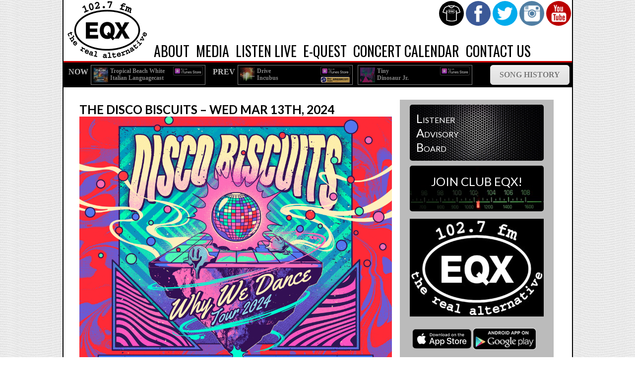

--- FILE ---
content_type: text/html; charset=UTF-8
request_url: https://www.weqx.com/events/the-disco-biscuits/
body_size: 9841
content:
<!DOCTYPE html>
<!--[if IE 7]>
<html class="ie ie7" lang="en-US">
<![endif]-->
<!--[if IE 8]>
<html class="ie ie8" lang="en-US">
<![endif]-->
<!--[if !(IE 7) | !(IE 8)  ]><!-->
<html lang="en-US">
<!--<![endif]-->
<head>
<meta charset="UTF-8" />
<meta name="viewport" content="width=device-width, initial-scale=1, maximum-scale=1" />
<title>The Disco Biscuits - 102.7 WEQX-FM - The Real Alternative</title>
<link rel="profile" href="http://gmpg.org/xfn/11" />
<link rel="pingback" href="" />
<link href="//fonts.googleapis.com/css?family=Oswald:400,700,300" rel="stylesheet" type="text/css">
<link href="//fonts.googleapis.com/css?family=Lato:400,700,400italic,700italic" rel="stylesheet" type="text/css">
<!--[if lt IE 9]>
<script src="https://www.weqx.com/wp-content/themes/weqx/js/html5.js" type="text/javascript"></script>
<![endif]-->
<link href="https://www.weqx.com/wp-content/themes/weqx/css/jquery.bxslider.css" rel="stylesheet" />
<meta name='robots' content='index, follow, max-image-preview:large, max-snippet:-1, max-video-preview:-1' />

	<!-- This site is optimized with the Yoast SEO plugin v19.1 - https://yoast.com/wordpress/plugins/seo/ -->
	<link rel="canonical" href="https://www.weqx.com/events/the-disco-biscuits/" />
	<meta property="og:locale" content="en_US" />
	<meta property="og:type" content="article" />
	<meta property="og:title" content="The Disco Biscuits - 102.7 WEQX-FM - The Real Alternative" />
	<meta property="og:description" content="3/13 - Empire Live" />
	<meta property="og:url" content="https://www.weqx.com/events/the-disco-biscuits/" />
	<meta property="og:site_name" content="102.7 WEQX-FM - The Real Alternative" />
	<meta property="article:modified_time" content="2023-12-11T11:57:47+00:00" />
	<meta property="og:image" content="https://www.weqx.com/wp-content/uploads/2023/12/Disco-Biscuits-Square-flyer.jpg" />
	<meta property="og:image:width" content="2000" />
	<meta property="og:image:height" content="2000" />
	<meta property="og:image:type" content="image/jpeg" />
	<meta name="twitter:card" content="summary_large_image" />
	<meta name="twitter:site" content="@1027EQX" />
	<script type="application/ld+json" class="yoast-schema-graph">{"@context":"https://schema.org","@graph":[{"@type":"WebSite","@id":"https://www.weqx.com/#website","url":"https://www.weqx.com/","name":"102.7 WEQX-FM - The Real Alternative","description":"","potentialAction":[{"@type":"SearchAction","target":{"@type":"EntryPoint","urlTemplate":"https://www.weqx.com/?s={search_term_string}"},"query-input":"required name=search_term_string"}],"inLanguage":"en-US"},{"@type":"ImageObject","inLanguage":"en-US","@id":"https://www.weqx.com/events/the-disco-biscuits/#primaryimage","url":"https://www.weqx.com/wp-content/uploads/2023/12/Disco-Biscuits-Square-flyer.jpg","contentUrl":"https://www.weqx.com/wp-content/uploads/2023/12/Disco-Biscuits-Square-flyer.jpg","width":2000,"height":2000},{"@type":"WebPage","@id":"https://www.weqx.com/events/the-disco-biscuits/#webpage","url":"https://www.weqx.com/events/the-disco-biscuits/","name":"The Disco Biscuits - 102.7 WEQX-FM - The Real Alternative","isPartOf":{"@id":"https://www.weqx.com/#website"},"primaryImageOfPage":{"@id":"https://www.weqx.com/events/the-disco-biscuits/#primaryimage"},"datePublished":"2023-12-05T17:00:35+00:00","dateModified":"2023-12-11T11:57:47+00:00","breadcrumb":{"@id":"https://www.weqx.com/events/the-disco-biscuits/#breadcrumb"},"inLanguage":"en-US","potentialAction":[{"@type":"ReadAction","target":["https://www.weqx.com/events/the-disco-biscuits/"]}]},{"@type":"BreadcrumbList","@id":"https://www.weqx.com/events/the-disco-biscuits/#breadcrumb","itemListElement":[{"@type":"ListItem","position":1,"name":"Events","item":"https://www.weqx.com/events/"},{"@type":"ListItem","position":2,"name":"The Disco Biscuits"}]}]}</script>
	<!-- / Yoast SEO plugin. -->


<link rel='dns-prefetch' href='//ajax.googleapis.com' />
<link rel='dns-prefetch' href='//fonts.googleapis.com' />
<link rel="alternate" type="application/rss+xml" title="102.7 WEQX-FM - The Real Alternative &raquo; Feed" href="https://www.weqx.com/feed/" />
<link rel='stylesheet' id='wp-block-library-css'  href='https://www.weqx.com/wp-includes/css/dist/block-library/style.min.css?ver=5.9.2' type='text/css' media='all' />
<style id='global-styles-inline-css' type='text/css'>
body{--wp--preset--color--black: #000000;--wp--preset--color--cyan-bluish-gray: #abb8c3;--wp--preset--color--white: #ffffff;--wp--preset--color--pale-pink: #f78da7;--wp--preset--color--vivid-red: #cf2e2e;--wp--preset--color--luminous-vivid-orange: #ff6900;--wp--preset--color--luminous-vivid-amber: #fcb900;--wp--preset--color--light-green-cyan: #7bdcb5;--wp--preset--color--vivid-green-cyan: #00d084;--wp--preset--color--pale-cyan-blue: #8ed1fc;--wp--preset--color--vivid-cyan-blue: #0693e3;--wp--preset--color--vivid-purple: #9b51e0;--wp--preset--gradient--vivid-cyan-blue-to-vivid-purple: linear-gradient(135deg,rgba(6,147,227,1) 0%,rgb(155,81,224) 100%);--wp--preset--gradient--light-green-cyan-to-vivid-green-cyan: linear-gradient(135deg,rgb(122,220,180) 0%,rgb(0,208,130) 100%);--wp--preset--gradient--luminous-vivid-amber-to-luminous-vivid-orange: linear-gradient(135deg,rgba(252,185,0,1) 0%,rgba(255,105,0,1) 100%);--wp--preset--gradient--luminous-vivid-orange-to-vivid-red: linear-gradient(135deg,rgba(255,105,0,1) 0%,rgb(207,46,46) 100%);--wp--preset--gradient--very-light-gray-to-cyan-bluish-gray: linear-gradient(135deg,rgb(238,238,238) 0%,rgb(169,184,195) 100%);--wp--preset--gradient--cool-to-warm-spectrum: linear-gradient(135deg,rgb(74,234,220) 0%,rgb(151,120,209) 20%,rgb(207,42,186) 40%,rgb(238,44,130) 60%,rgb(251,105,98) 80%,rgb(254,248,76) 100%);--wp--preset--gradient--blush-light-purple: linear-gradient(135deg,rgb(255,206,236) 0%,rgb(152,150,240) 100%);--wp--preset--gradient--blush-bordeaux: linear-gradient(135deg,rgb(254,205,165) 0%,rgb(254,45,45) 50%,rgb(107,0,62) 100%);--wp--preset--gradient--luminous-dusk: linear-gradient(135deg,rgb(255,203,112) 0%,rgb(199,81,192) 50%,rgb(65,88,208) 100%);--wp--preset--gradient--pale-ocean: linear-gradient(135deg,rgb(255,245,203) 0%,rgb(182,227,212) 50%,rgb(51,167,181) 100%);--wp--preset--gradient--electric-grass: linear-gradient(135deg,rgb(202,248,128) 0%,rgb(113,206,126) 100%);--wp--preset--gradient--midnight: linear-gradient(135deg,rgb(2,3,129) 0%,rgb(40,116,252) 100%);--wp--preset--duotone--dark-grayscale: url('#wp-duotone-dark-grayscale');--wp--preset--duotone--grayscale: url('#wp-duotone-grayscale');--wp--preset--duotone--purple-yellow: url('#wp-duotone-purple-yellow');--wp--preset--duotone--blue-red: url('#wp-duotone-blue-red');--wp--preset--duotone--midnight: url('#wp-duotone-midnight');--wp--preset--duotone--magenta-yellow: url('#wp-duotone-magenta-yellow');--wp--preset--duotone--purple-green: url('#wp-duotone-purple-green');--wp--preset--duotone--blue-orange: url('#wp-duotone-blue-orange');--wp--preset--font-size--small: 13px;--wp--preset--font-size--medium: 20px;--wp--preset--font-size--large: 36px;--wp--preset--font-size--x-large: 42px;}.has-black-color{color: var(--wp--preset--color--black) !important;}.has-cyan-bluish-gray-color{color: var(--wp--preset--color--cyan-bluish-gray) !important;}.has-white-color{color: var(--wp--preset--color--white) !important;}.has-pale-pink-color{color: var(--wp--preset--color--pale-pink) !important;}.has-vivid-red-color{color: var(--wp--preset--color--vivid-red) !important;}.has-luminous-vivid-orange-color{color: var(--wp--preset--color--luminous-vivid-orange) !important;}.has-luminous-vivid-amber-color{color: var(--wp--preset--color--luminous-vivid-amber) !important;}.has-light-green-cyan-color{color: var(--wp--preset--color--light-green-cyan) !important;}.has-vivid-green-cyan-color{color: var(--wp--preset--color--vivid-green-cyan) !important;}.has-pale-cyan-blue-color{color: var(--wp--preset--color--pale-cyan-blue) !important;}.has-vivid-cyan-blue-color{color: var(--wp--preset--color--vivid-cyan-blue) !important;}.has-vivid-purple-color{color: var(--wp--preset--color--vivid-purple) !important;}.has-black-background-color{background-color: var(--wp--preset--color--black) !important;}.has-cyan-bluish-gray-background-color{background-color: var(--wp--preset--color--cyan-bluish-gray) !important;}.has-white-background-color{background-color: var(--wp--preset--color--white) !important;}.has-pale-pink-background-color{background-color: var(--wp--preset--color--pale-pink) !important;}.has-vivid-red-background-color{background-color: var(--wp--preset--color--vivid-red) !important;}.has-luminous-vivid-orange-background-color{background-color: var(--wp--preset--color--luminous-vivid-orange) !important;}.has-luminous-vivid-amber-background-color{background-color: var(--wp--preset--color--luminous-vivid-amber) !important;}.has-light-green-cyan-background-color{background-color: var(--wp--preset--color--light-green-cyan) !important;}.has-vivid-green-cyan-background-color{background-color: var(--wp--preset--color--vivid-green-cyan) !important;}.has-pale-cyan-blue-background-color{background-color: var(--wp--preset--color--pale-cyan-blue) !important;}.has-vivid-cyan-blue-background-color{background-color: var(--wp--preset--color--vivid-cyan-blue) !important;}.has-vivid-purple-background-color{background-color: var(--wp--preset--color--vivid-purple) !important;}.has-black-border-color{border-color: var(--wp--preset--color--black) !important;}.has-cyan-bluish-gray-border-color{border-color: var(--wp--preset--color--cyan-bluish-gray) !important;}.has-white-border-color{border-color: var(--wp--preset--color--white) !important;}.has-pale-pink-border-color{border-color: var(--wp--preset--color--pale-pink) !important;}.has-vivid-red-border-color{border-color: var(--wp--preset--color--vivid-red) !important;}.has-luminous-vivid-orange-border-color{border-color: var(--wp--preset--color--luminous-vivid-orange) !important;}.has-luminous-vivid-amber-border-color{border-color: var(--wp--preset--color--luminous-vivid-amber) !important;}.has-light-green-cyan-border-color{border-color: var(--wp--preset--color--light-green-cyan) !important;}.has-vivid-green-cyan-border-color{border-color: var(--wp--preset--color--vivid-green-cyan) !important;}.has-pale-cyan-blue-border-color{border-color: var(--wp--preset--color--pale-cyan-blue) !important;}.has-vivid-cyan-blue-border-color{border-color: var(--wp--preset--color--vivid-cyan-blue) !important;}.has-vivid-purple-border-color{border-color: var(--wp--preset--color--vivid-purple) !important;}.has-vivid-cyan-blue-to-vivid-purple-gradient-background{background: var(--wp--preset--gradient--vivid-cyan-blue-to-vivid-purple) !important;}.has-light-green-cyan-to-vivid-green-cyan-gradient-background{background: var(--wp--preset--gradient--light-green-cyan-to-vivid-green-cyan) !important;}.has-luminous-vivid-amber-to-luminous-vivid-orange-gradient-background{background: var(--wp--preset--gradient--luminous-vivid-amber-to-luminous-vivid-orange) !important;}.has-luminous-vivid-orange-to-vivid-red-gradient-background{background: var(--wp--preset--gradient--luminous-vivid-orange-to-vivid-red) !important;}.has-very-light-gray-to-cyan-bluish-gray-gradient-background{background: var(--wp--preset--gradient--very-light-gray-to-cyan-bluish-gray) !important;}.has-cool-to-warm-spectrum-gradient-background{background: var(--wp--preset--gradient--cool-to-warm-spectrum) !important;}.has-blush-light-purple-gradient-background{background: var(--wp--preset--gradient--blush-light-purple) !important;}.has-blush-bordeaux-gradient-background{background: var(--wp--preset--gradient--blush-bordeaux) !important;}.has-luminous-dusk-gradient-background{background: var(--wp--preset--gradient--luminous-dusk) !important;}.has-pale-ocean-gradient-background{background: var(--wp--preset--gradient--pale-ocean) !important;}.has-electric-grass-gradient-background{background: var(--wp--preset--gradient--electric-grass) !important;}.has-midnight-gradient-background{background: var(--wp--preset--gradient--midnight) !important;}.has-small-font-size{font-size: var(--wp--preset--font-size--small) !important;}.has-medium-font-size{font-size: var(--wp--preset--font-size--medium) !important;}.has-large-font-size{font-size: var(--wp--preset--font-size--large) !important;}.has-x-large-font-size{font-size: var(--wp--preset--font-size--x-large) !important;}
</style>
<link rel='stylesheet' id='weqx_jquery_ui_css-css'  href='//ajax.googleapis.com/ajax/libs/jqueryui/1.10.4/themes/smoothness/jquery-ui.css?ver=5.9.2' type='text/css' media='all' />
<link rel='stylesheet' id='weqx_jquery_timepicker_css-css'  href='https://www.weqx.com/wp-content/mu-plugins/css/jquery.timepicker.css?ver=5.9.2' type='text/css' media='all' />
<link rel='stylesheet' id='contact-form-7-css'  href='https://www.weqx.com/wp-content/plugins/contact-form-7/includes/css/styles.css?ver=5.6' type='text/css' media='all' />
<link rel='stylesheet' id='weqx-fonts-css'  href='https://fonts.googleapis.com/css?family=Open+Sans:400italic,700italic,400,700&#038;subset=latin,latin-ext' type='text/css' media='all' />
<link rel='stylesheet' id='weqx-style-css'  href='https://www.weqx.com/wp-content/themes/weqx/style.css?ver=5.9.2' type='text/css' media='all' />
<!--[if lt IE 9]>
<link rel='stylesheet' id='weqx-ie-css'  href='https://www.weqx.com/wp-content/themes/weqx/css/ie.css?ver=20121010' type='text/css' media='all' />
<![endif]-->
<script type='text/javascript' src='https://www.weqx.com/wp-includes/js/jquery/jquery.min.js?ver=3.6.0' id='jquery-core-js'></script>
<script type='text/javascript' src='https://www.weqx.com/wp-includes/js/jquery/jquery-migrate.min.js?ver=3.3.2' id='jquery-migrate-js'></script>
<script type='text/javascript' src='https://www.weqx.com/wp-content/plugins/google-analyticator/external-tracking.min.js?ver=6.5.4' id='ga-external-tracking-js'></script>
<link rel="https://api.w.org/" href="https://www.weqx.com/wp-json/" /><link rel="EditURI" type="application/rsd+xml" title="RSD" href="https://www.weqx.com/xmlrpc.php?rsd" />
<link rel="wlwmanifest" type="application/wlwmanifest+xml" href="https://www.weqx.com/wp-includes/wlwmanifest.xml" /> 
<meta name="generator" content="WordPress 5.9.2" />
<link rel='shortlink' href='https://www.weqx.com/?p=10224' />
<link rel="alternate" type="application/json+oembed" href="https://www.weqx.com/wp-json/oembed/1.0/embed?url=https%3A%2F%2Fwww.weqx.com%2Fevents%2Fthe-disco-biscuits%2F" />
<link rel="alternate" type="text/xml+oembed" href="https://www.weqx.com/wp-json/oembed/1.0/embed?url=https%3A%2F%2Fwww.weqx.com%2Fevents%2Fthe-disco-biscuits%2F&#038;format=xml" />
<!-- All in one Favicon 4.7 --><link rel="icon" href="https://www.weqx.com/wp-content/uploads/2014/01/eqx_logo_icon.png" type="image/png"/>
<!-- Google Analytics Tracking by Google Analyticator 6.5.4: http://www.videousermanuals.com/google-analyticator/ -->
<script type="text/javascript">
    var analyticsFileTypes = [''];
    var analyticsSnippet = 'disabled';
    var analyticsEventTracking = 'enabled';
</script>
<script type="text/javascript">
	(function(i,s,o,g,r,a,m){i['GoogleAnalyticsObject']=r;i[r]=i[r]||function(){
	(i[r].q=i[r].q||[]).push(arguments)},i[r].l=1*new Date();a=s.createElement(o),
	m=s.getElementsByTagName(o)[0];a.async=1;a.src=g;m.parentNode.insertBefore(a,m)
	})(window,document,'script','//www.google-analytics.com/analytics.js','ga');
	ga('create', 'UA-XXXXXXXX-X', 'auto');
 
	ga('send', 'pageview');
</script>
<script src="//ajax.googleapis.com/ajax/libs/jquery/1.11.1/jquery.min.js"></script><script src="//ajax.googleapis.com/ajax/libs/jqueryui/1.11.1/jquery-ui.min.js"></script>
<script src="https://www.weqx.com/wp-content/themes/weqx/js/jquery.qtip.min.js"></script>
<link href="https://www.weqx.com/wp-content/themes/weqx/css/jquery.qtip.min.css" rel="stylesheet" />
<script src="https://www.weqx.com/wp-content/themes/weqx/js/jquery.bxslider.min.js"></script>
<script src="https://www.weqx.com/wp-content/themes/weqx/js/plugins/jquery.fitvids.js"></script>
<!--[if lt IE 9]>
<script src="https://www.weqx.com/wp-content/themes/weqx/js/respond.min.js" type="text/javascript"></script>
<![endif]-->
</head>
<body>

<!--
<script>
    function setCookie (cname, cvalue, exdays) {
        var d = new Date();
        d.setTime(d.getTime() + (exdays*24*60*60*1000));
        var expires = "expires="+ d.toUTCString();
        document.cookie = cname + "=" + cvalue + ";" + expires + ";path=/";
    }
    function getCookie (cname) {
        var name = cname + "=";
        var decodedCookie = decodeURIComponent(document.cookie);
        var ca = decodedCookie.split(';');
        for(var i = 0; i <ca.length; i++) {
            var c = ca[i];
            while (c.charAt(0) == ' ') {
                c = c.substring(1);
            }
            if (c.indexOf(name) == 0) {
                return c.substring(name.length, c.length);
            }
        }
        return "";
    }
    function weqxPopImgCookie () {
        setCookie('weqxPopImgTS', Date.now(), 365);
    }
    function dismissPopImg (el, ev) {
        ev.preventDefault();
        ev.stopPropagation();
        weqxPopImgCookie();
        jQuery('div.fade').hide();
    }
    function followPopImg (el, ev) {
        ev.preventDefault();
        ev.stopPropagation();
        weqxPopImgCookie();
        window.location.href = 'https://www.weqx.com/valentines-hoodies/';
    }
    jQuery(document).ready(function(){
        var weqxPopImgCookie = getCookie('weqxPopImgTS');
        if (weqxPopImgCookie == null || weqxPopImgCookie == '' || isNaN(weqxPopImgCookie) || weqxPopImgCookie <= (Date.now() - 86400000)) {
            jQuery('div.fade').show();
        }
    });
</script>
<div class="fade" onclick="dismissPopImg(this, event)"><div class="popImg" onclick="followPopImg(this, event)"><div class="x" onclick="dismissPopImg(this, event)">&#x2716;</div><img src="https://www.weqx.com/wp-content/uploads/2021/02/EQX-VALENTINES-DAY-V1.png"/></div></div>
-->

<div id="phonemode"></div>
<div id="mainwrapper">
	<div id="header">
		<a href="/"><div id="logo"></div></a>
		<div id="social">
            <a href="https://www.bigbutterflypromos.com/WEQXRADIO/shop/home" target="_blank"><img src="https://www.weqx.com/wp-content/themes/weqx/images/merch.png" /></a>
			<a href="https://www.facebook.com/WEQX102.7" target="_blank"><img src="https://www.weqx.com/wp-content/themes/weqx/images/facebook.png" /></a>
			<a href="https://www.twitter.com/1027EQX" target="_blank"><img src="https://www.weqx.com/wp-content/themes/weqx/images/twitter.png" /></a>
			<a href="https://instagram.com/weqx_1027" target="_blank"><img src="https://www.weqx.com/wp-content/themes/weqx/images/instagram.png" /></a>
			<a href="https://www.youtube.com/channel/UCYXK-FaiJyd3a15HikEOFwQ" target="_blank"><img src="https://www.weqx.com/wp-content/themes/weqx/images/youtube.png" /></a>
			<div class="menuicon"></div>
		</div>
		<div id="nav"><div class="menu-container"><ul id="menu-top-menu" class="menu"><li id="menu-item-29" class="menu-item menu-item-type-post_type menu-item-object-page menu-item-has-children menu-item-29"><a href="https://www.weqx.com/about/">About</a>
<ul class="sub-menu">
	<li id="menu-item-48" class="menu-item menu-item-type-custom menu-item-object-custom menu-item-48"><a title="Shows" href="/shows/">Shows</a></li>
	<li id="menu-item-51" class="menu-item menu-item-type-post_type menu-item-object-page menu-item-51"><a title="Jocks" href="https://www.weqx.com/about/jocks/">Jocks</a></li>
	<li id="menu-item-377" class="menu-item menu-item-type-post_type menu-item-object-page menu-item-377"><a href="https://www.weqx.com/new-music/">New Music</a></li>
	<li id="menu-item-153" class="menu-item menu-item-type-post_type menu-item-object-page menu-item-153"><a href="https://www.weqx.com/community-calendar/">Community Calendar</a></li>
	<li id="menu-item-966" class="menu-item menu-item-type-post_type menu-item-object-page menu-item-966"><a href="https://www.weqx.com/959-2/">PAST TOP 102.7 COUNTDOWNS</a></li>
</ul>
</li>
<li id="menu-item-1962" class="menu-item menu-item-type-post_type menu-item-object-page menu-item-has-children menu-item-1962"><a href="/media/house-sessions">Media</a>
<ul class="sub-menu">
	<li id="menu-item-1983" class="menu-item menu-item-type-post_type menu-item-object-page menu-item-1983"><a href="https://www.weqx.com/media/eqx-sessions/">EQX Sessions</a></li>
	<li id="menu-item-1133" class="menu-item menu-item-type-post_type menu-item-object-page menu-item-1133"><a href="https://www.weqx.com/media/photo-gallery/">Photos</a></li>
</ul>
</li>
<li id="menu-item-93" class="menu-item menu-item-type-post_type menu-item-object-page menu-item-93"><a target="_blank" rel="noopener" href="http://lightningstream.com/player.aspx?call=WEQX#new_tab">Listen Live</a></li>
<li id="menu-item-31" class="menu-item menu-item-type-post_type menu-item-object-page menu-item-31"><a href="https://www.weqx.com/e-quest/">E-Quest</a></li>
<li id="menu-item-349" class="menu-item menu-item-type-custom menu-item-object-custom menu-item-349"><a href="/events/">Concert Calendar</a></li>
<li id="menu-item-34" class="menu-item menu-item-type-post_type menu-item-object-page menu-item-34"><a href="https://www.weqx.com/contact-us/">Contact Us</a></li>
</ul></div></div>
		<div id="navdd"><div class="menu-top-menu-container"><ul id="menu-top-menu-1" class="menu"><li class="menu-item menu-item-type-post_type menu-item-object-page menu-item-has-children menu-item-29"><a href="https://www.weqx.com/about/">About</a>
<ul class="sub-menu">
	<li class="menu-item menu-item-type-custom menu-item-object-custom menu-item-48"><a title="Shows" href="/shows/">Shows</a></li>
	<li class="menu-item menu-item-type-post_type menu-item-object-page menu-item-51"><a title="Jocks" href="https://www.weqx.com/about/jocks/">Jocks</a></li>
	<li class="menu-item menu-item-type-post_type menu-item-object-page menu-item-377"><a href="https://www.weqx.com/new-music/">New Music</a></li>
	<li class="menu-item menu-item-type-post_type menu-item-object-page menu-item-153"><a href="https://www.weqx.com/community-calendar/">Community Calendar</a></li>
	<li class="menu-item menu-item-type-post_type menu-item-object-page menu-item-966"><a href="https://www.weqx.com/959-2/">PAST TOP 102.7 COUNTDOWNS</a></li>
</ul>
</li>
<li class="menu-item menu-item-type-post_type menu-item-object-page menu-item-has-children menu-item-1962"><a href="/media/house-sessions">Media</a>
<ul class="sub-menu">
	<li class="menu-item menu-item-type-post_type menu-item-object-page menu-item-1983"><a href="https://www.weqx.com/media/eqx-sessions/">EQX Sessions</a></li>
	<li class="menu-item menu-item-type-post_type menu-item-object-page menu-item-1133"><a href="https://www.weqx.com/media/photo-gallery/">Photos</a></li>
</ul>
</li>
<li class="menu-item menu-item-type-post_type menu-item-object-page menu-item-93"><a target="_blank" rel="noopener" href="http://lightningstream.com/player.aspx?call=WEQX#new_tab">Listen Live</a></li>
<li class="menu-item menu-item-type-post_type menu-item-object-page menu-item-31"><a href="https://www.weqx.com/e-quest/">E-Quest</a></li>
<li class="menu-item menu-item-type-custom menu-item-object-custom menu-item-349"><a href="/events/">Concert Calendar</a></li>
<li class="menu-item menu-item-type-post_type menu-item-object-page menu-item-34"><a href="https://www.weqx.com/contact-us/">Contact Us</a></li>
</ul></div></div>
		<div class="clear"></div>
	</div>
	<div id="calloutbar">
				<div id="nowplaying" class="songlabel">Now</div>
		<div id="cursong" class="song" title="Italian Languagecast - Tropical Beach White Noise for Sleep">
			<div class="songtitle">Tropical Beach White Noise for Sleep</div>
			<div class="songartist">Italian Languagecast</div>
			<div class="songalbum"><img src="http://www.weqx.com/wp-content/uploads/aacache/SHOPPINGWHITENOISE.jpg" /></div>
			<a href="https://music.apple.com/us/album/tropical-beach-white-noise-for-sleep/1725415986?i=1725416296&uo=4&at=11ltYY" target="itunes_store"><div class="itunes"><img src="https://www.weqx.com/wp-content/themes/weqx/images/US_UK_iTunes_Store_Buy_Badge_RGB.svg" /></div></a>					</div>	
			<div id="prevplayed" class="songlabel">Prev</div>
		<div id="prevsong1" class="song" title="Incubus - Drive">
			<div class="songtitle">Drive</div>
			<div class="songartist">Incubus</div>
			<div class="songalbum"><img src="https://www.weqx.com/wp-content/uploads/aacache/INCUBUSDRIVE.jpg" /></div>
			<a href="https://itunes.apple.com/us/album/drive/id187454164?i=187454421&uo=4&at=11ltYY" target="itunes_store"><div class="itunes"><img src="https://www.weqx.com/wp-content/themes/weqx/images/US_UK_iTunes_Store_Buy_Badge_RGB.svg" /></div></a>			<a href="http://www.amazon.com/Drive/dp/B00137GALM%3FSubscriptionId%3DAKIAJM2O4LFASIZWCK4A%26tag%3Dwf17-20%26linkCode%3Dsp1%26camp%3D2025%26creative%3D165953%26creativeASIN%3DB00137GALM" target="_blank"><div class="amazon"><img src="https://www.weqx.com/wp-content/themes/weqx/images/btn-amazon.gif" /></div></a>		</div>	
			<div id="prevsong2" class="song" title="Dinosaur Jr. - Tiny">
			<div class="songtitle">Tiny</div>
			<div class="songartist">Dinosaur Jr.</div>
			<div class="songalbum"><img src="https://www.weqx.com/wp-content/uploads/aacache/DINOSAURJRTINY.jpg" /></div>
			<a href="https://itunes.apple.com/us/album/tiny/id1113086895?i=1113086985&uo=4&at=11ltYY" target="itunes_store"><div class="itunes"><img src="https://www.weqx.com/wp-content/themes/weqx/images/US_UK_iTunes_Store_Buy_Badge_RGB.svg" /></div></a>					</div>	
	<script type="text/javascript">
	var songhistoryTimer;
	function refreshSongHistory () {
		clearTimeout(songhistoryTimer);
		jQuery.ajax({
			url: 'https://www.weqx.com/wp-content/mu-plugins/inc/songhistory.php', 
			dataType: 'JSON', 
			success: function(data){
				if (data != '') {
					var count = 0;
					jQuery.each(data, function(){
						var el;
						if (count == 0) el = jQuery('#cursong');
						else if (count == 1) el = jQuery('#prevsong1');
						else if (count == 2) el = jQuery('#prevsong2');
						el.html('');
						el.prop('title', this.artist+' - '+this.title);
						el.prop('oldtitle', this.artist+' - '+this.title);
						el.append('<div class="songtitle">'+this.title+'</div>');
						el.append('<div class="songartist">'+this.artist+'</div>');
						if (this.albumart != null && this.albumart != '' && this.albumart != 'null') el.append('<div class="songalbum"><img src="'+this.albumart+'" /></div>');
						else el.append('<div class="songalbum"><img src="https://www.weqx.com/wp-content/themes/weqx/images/weqx_noalbumcover.png" /></div>');
						if (this.itunes != null && this.itunes != '' && this.itunes != 'null') el.append('<a href="'+this.itunes+'" target="itunes_store"><div class="itunes"><img src="https://www.weqx.com/wp-content/themes/weqx/images/US_UK_iTunes_Store_Buy_Badge_RGB.svg" /></div></a>');
						if (this.amazon != null && this.amazon != '' && this.amazon != 'null') el.append('<a href="'+this.amazon+'" target="_blank"><div class="amazon"><img src="https://www.weqx.com/wp-content/themes/weqx/images/btn-amazon.gif" /></div></a>');
						count++;
					});
					refreshSongTips();
					songhistoryTimer = setTimeout('refreshSongHistory()', 30000);
				}
			}
		});
	}
	function refreshSongTips() {
		jQuery('div.song').each(function(){
			var thisArtist = jQuery(this).find('.songartist').html();
			var thisSong = jQuery(this).find('.songtitle').html();
			jQuery(this).prop('title', thisArtist+' - '+thisSong);
			jQuery(this).prop('oldtitle', thisArtist+' - '+thisSong);
			jQuery(this).qtip('destroy', true);
			jQuery(this).qtip({
				content: thisArtist+' - '+thisSong,
				position: {
					my: 'top left',
					at: 'bottom left',
					target: jQuery(this)
				}
			});
		});
	}
	function setupSongTips () {
		jQuery('div.song').each(function(){
			jQuery(this).qtip({
				position: {
					my: 'top left',
					at: 'bottom left',
					target: jQuery(this)
				}
			});
		});
	}
	jQuery(document).ready(function(){
		setupSongTips();
		songhistoryTimer = setTimeout('refreshSongHistory()', 30000);
	});
</script>
		<a href="/song-history/"><div id="songhistbtn">SONG HISTORY</div></a>
		<div class="clear"></div>
	</div>
	<div id="bodywrapper">
		<div id="homesliderbumper"></div>
<div id="contentcolumn" class="left">
			<div class="title">The Disco Biscuits &ndash; Wed Mar 13th, 2024</div>
		<img src="https://www.weqx.com/wp-content/uploads/2023/12/Disco-Biscuits-Square-flyer.jpg" />		<div class="left">
			<p><strong>Time:</strong> 7:00pm-</p>
			<p><strong>Location:</strong> 93 N. Pearl St. Albany, NY 12207 (<a href="http://maps.google.com/?q=93+N.+Pearl+St.+Albany%2C+NY+12207" target="_blank">map</a>)</p>			<p>Wednesday, March 13</p>
<p>Empire Live</p>
<p>7pm doors * 8pm show</p>
<p>THE DISCO BISCUITS<br />
Why We Dance Tour 2024</p>
<p>Tickets $40 adv/$42 day of on sale Friday, December 12 at Noon at www.ticketmaster.com and the club box office</p>
		</div>
		<div class="right">
			<a href="https://www.ticketmaster.com/the-disco-biscuits-why-we-dance-albany-new-york-03-13-2024/event/30005F7DE6C53941" target="_blank"><div class="weqxbutton">Buy Tickets</div></a>					</div>
		<div class="clear"></div>
	</div>
<div id="sidebarcolumn" class="right">
			<a href="http://www.radiotraks.com/weqx" target="_blank">
			<div id="labwidget" class="sidewidget">
				<p>
					<span class="large">L</span>istener<br />
					<span class="large">A</span>dvisory<br />
					<span class="large">B</span>oard
				</p>
			</div>
		</a>
				<a href="https://www.weqx.com/club-eqx/">
			<div id="clubeqxWidget" class="sidewidget">
				<p>Join Club EQX!<br /><br /></p>
			</div>
		</a>
				<script type="text/javascript">
			var temptimer;
			var curTempOption = 0;
			var tempOptions = new Array();
			var tmp;
									tmp = new Array();
						tmp[0] = 'https://www.weqx.com/?action=adlink&id=10346';
						tmp[1] = 'https://www.weqx.com/wp-content/uploads/2024/02/EQX-Logo-MASTER-REVERSE-Copy-270x197.jpg';
						tmp[2] = '197px';
						tmp[3] = 10346;
						tmp[4] = 0;
						tempOptions[tempOptions.length] = tmp;
								curTempOption = Math.floor(Math.random() * ((tempOptions.length-1) - 0 + 1)) + 0;
			function swapTemp () {
				clearTimeout(temptimer);
				if (tempOptions.length > 0) {
					if (tempOptions[curTempOption][0] != '') {
						var linkel = jQuery('#tempwidgetlink');
						var el = jQuery('#tempwidget');
						linkel.attr('href', tempOptions[curTempOption][0]);
						el.css('background', 'url("'+tempOptions[curTempOption][1]+'") no-repeat');
						el.css('background-size', 'contain');
						el.css('background-position', '50% 50%');
						el.height(tempOptions[curTempOption][2]);
						if (tempOptions[curTempOption][4] == 0) {
							jQuery.get('https://www.weqx.com/addisplayed.php?id='+tempOptions[curTempOption][3]);
							tempOptions[curTempOption][4] = 1;
						}
					}
					curTempOption++;
					if (curTempOption >= tempOptions.length) curTempOption = 0;
					if (tempOptions.length > 1) temptimer = setTimeout('swapTemp()', 6000);
				} else jQuery('#tempwidget').hide();
			}
			jQuery(document).ready(function(){
				swapTemp();
			});
		</script>
		<a id="tempwidgetlink" href="#" target="_blank">
			<div id="tempwidget" class="sidewidget"></div>
		</a>
				<div id="appbuttonswidget" class="sidewidget">
			<a href="https://itunes.apple.com/us/app/102.7-weqx/id541981908?mt=8#" target="itunes_store"><img src="https://www.weqx.com/wp-content/themes/weqx/images/Download_on_the_App_Store_Badge_US-UK_RGB_blk_092917.svg" /></a>
			<a href="https://play.google.com/store/apps/details?id=com.surfernetwork.weqx" target="_blank"><img src="https://www.weqx.com/wp-content/themes/weqx/images/google_play.png" /></a>
		</div>
		<script type="text/javascript">
	function fixColumnHeights () {
		if (!jQuery('#phonemode').is(':visible')) {
			if (jQuery('.gallery-sizer').length) jQuery('#contentcolumn').height(jQuery('#masonry-gallery-thumbnails_2984').height());
			else if (jQuery('#contentcolumn').height() > jQuery('#sidebarcolumn').height()) jQuery('#sidebarcolumn').height(jQuery('#contentcolumn').height()+50);
			else jQuery('#contentcolumn').height(jQuery('#sidebarcolumn').height()+50);
		}
	}
	jQuery(document).ready(function($){
		fixColumnHeights();
	});
	jQuery(window).load(function($){
		fixColumnHeights();
	});
	jQuery(window).resize(function($){
		fixColumnHeights();
	});
</script></div>		<div class="clear"></div>
	</div>
	<div id="footerbumper"></div>
	<div id="footer">
		<div id="nav"><div class="menu-container"><ul id="menu-bottom-menu" class="menu"><li id="menu-item-40" class="menu-item menu-item-type-post_type menu-item-object-page menu-item-40"><a href="https://www.weqx.com/contact-us/">Contact Us</a></li>
<li id="menu-item-63" class="menu-item menu-item-type-post_type menu-item-object-page menu-item-63"><a href="https://www.weqx.com/contest-rules/">Contest Rules</a></li>
<li id="menu-item-1015" class="menu-item menu-item-type-post_type menu-item-object-page menu-item-1015"><a href="https://www.weqx.com/privacy-policy/">Privacy Policy</a></li>
<li id="menu-item-38" class="menu-item menu-item-type-post_type menu-item-object-page menu-item-38"><a href="https://www.weqx.com/fcc-eeo-report/">FCC EEO Report</a></li>
<li id="menu-item-4059" class="menu-item menu-item-type-custom menu-item-object-custom menu-item-4059"><a href="https://publicfiles.fcc.gov/fm-profile/WEQX">Public Files: WEQX</a></li>
<li id="menu-item-4074" class="menu-item menu-item-type-custom menu-item-object-custom menu-item-4074"><a href="https://www.weqx.com/handicapped-access-assistance-please-contact/">Handicapped Access for Public Files</a></li>
</ul></div></div>
		<div id="navdd"><div class="menu-bottom-menu-container"><ul id="menu-bottom-menu-1" class="menu"><li class="menu-item menu-item-type-post_type menu-item-object-page menu-item-40"><a href="https://www.weqx.com/contact-us/">Contact Us</a></li>
<li class="menu-item menu-item-type-post_type menu-item-object-page menu-item-63"><a href="https://www.weqx.com/contest-rules/">Contest Rules</a></li>
<li class="menu-item menu-item-type-post_type menu-item-object-page menu-item-1015"><a href="https://www.weqx.com/privacy-policy/">Privacy Policy</a></li>
<li class="menu-item menu-item-type-post_type menu-item-object-page menu-item-38"><a href="https://www.weqx.com/fcc-eeo-report/">FCC EEO Report</a></li>
<li class="menu-item menu-item-type-custom menu-item-object-custom menu-item-4059"><a href="https://publicfiles.fcc.gov/fm-profile/WEQX">Public Files: WEQX</a></li>
<li class="menu-item menu-item-type-custom menu-item-object-custom menu-item-4074"><a href="https://www.weqx.com/handicapped-access-assistance-please-contact/">Handicapped Access for Public Files</a></li>
</ul></div></div>
		<div id="social">
            <a href="https://www.bigbutterflypromos.com/WEQXRADIO/shop/home" target="_blank"><img src="https://www.weqx.com/wp-content/themes/weqx/images/merch_bw.png" /></a>
			<a href="https://www.facebook.com/WEQX102.7" target="_blank"><img src="https://www.weqx.com/wp-content/themes/weqx/images/facebook_bw.png" /></a>
			<a href="https://www.twitter.com/1027EQX" target="_blank"><img src="https://www.weqx.com/wp-content/themes/weqx/images/twitter_bw.png" /></a>
			<a href="https://instagram.com/weqx_1027" target="_blank"><img src="https://www.weqx.com/wp-content/themes/weqx/images/instagram_bw.png" /></a>
			<a href="https://www.youtube.com/channel/UCYXK-FaiJyd3a15HikEOFwQ" target="_blank"><img src="https://www.weqx.com/wp-content/themes/weqx/images/youtube_bw.png" /></a>
			<div class="menuicon"></div>
		</div>
		<div class="clear"></div>
		<div id="copyright">
			Copyright &copy; 2026 Northshire Communications.  All rights reserved.
		</div>
		<div class="clear"></div>
	</div>
</div>
<script type="text/javascript">
		jQuery(document).ready(function($){
		var newhtml = '';
		var cls = '';
		var el = jQuery('a[title=Shows]').parent();
		var topEl = el.parent().parent();
		el.addClass('menu-item-has-children');
		newhtml = '<ul class="sub-menu">';
					cls = '';
						newhtml += '<li id="menu-item-7668" class="menu-item menu-item-type-post_type menu-item-object-show menu-item-7668' + cls + '"><a href="/shows/clean-jams/">CLEAN Jams</a></li>';
					cls = '';
						newhtml += '<li id="menu-item-97" class="menu-item menu-item-type-post_type menu-item-object-show menu-item-97' + cls + '"><a href="/shows/eqxposure/">EQXposure</a></li>';
					cls = '';
						newhtml += '<li id="menu-item-96" class="menu-item menu-item-type-post_type menu-item-object-show menu-item-96' + cls + '"><a href="/shows/going-underground/">Going Underground</a></li>';
					cls = '';
						newhtml += '<li id="menu-item-116" class="menu-item menu-item-type-post_type menu-item-object-show menu-item-116' + cls + '"><a href="/shows/jam-n-toast/">Jam \'n Toast</a></li>';
					cls = '';
						newhtml += '<li id="menu-item-8106" class="menu-item menu-item-type-post_type menu-item-object-show menu-item-8106' + cls + '"><a href="/shows/jazz-n-tost/">Jazz \'n Töst</a></li>';
					cls = '';
						newhtml += '<li id="menu-item-100" class="menu-item menu-item-type-post_type menu-item-object-show menu-item-100' + cls + '"><a href="/shows/coffee-house/">The Coffee House</a></li>';
					cls = '';
						newhtml += '<li id="menu-item-98" class="menu-item menu-item-type-post_type menu-item-object-show menu-item-98' + cls + '"><a href="/shows/dead-zone/">The Dead Zone</a></li>';
					cls = '';
						newhtml += '<li id="menu-item-95" class="menu-item menu-item-type-post_type menu-item-object-show menu-item-95' + cls + '"><a href="/shows/retro-lunch/">The Retro Lunch</a></li>';
					cls = '';
						newhtml += '<li id="menu-item-99" class="menu-item menu-item-type-post_type menu-item-object-show menu-item-99' + cls + '"><a href="/shows/sunday-rewind/">Sunday Rewind</a></li>';
					cls = '';
						newhtml += '<li id="menu-item-7952" class="menu-item menu-item-type-post_type menu-item-object-show menu-item-7952' + cls + '"><a href="/shows/sunday-brunch/">Sunday Brunch</a></li>';
					cls = '';
						newhtml += '<li id="menu-item-94" class="menu-item menu-item-type-post_type menu-item-object-show menu-item-94' + cls + '"><a href="/shows/top-5-5/">The Top 5 at 5</a></li>';
					cls = '';
						newhtml += '<li id="menu-item-117" class="menu-item menu-item-type-post_type menu-item-object-show menu-item-117' + cls + '"><a href="/shows/top-11-11/">The Top 11 at 11</a></li>';
				newhtml += '</ul>';
		el.append(newhtml);
		newhtml = '';
		el = jQuery('a[title=Jocks]').parent();
		topEl = el.parent().parent();
		el.addClass('menu-item-has-children');
		newhtml = '<ul class="sub-menu">';
					cls = '';
						newhtml += '<li id="menu-item-3" class="menu-item menu-item-type-post_type menu-item-object-show menu-item-3' + cls + '"><a href="/dj/Jeff/">Jeff</a></li>';
					cls = '';
						newhtml += '<li id="menu-item-31462" class="menu-item menu-item-type-post_type menu-item-object-show menu-item-31462' + cls + '"><a href="/dj/Joy/">Joy</a></li>';
					cls = '';
						newhtml += '<li id="menu-item-4" class="menu-item menu-item-type-post_type menu-item-object-show menu-item-4' + cls + '"><a href="/dj/Keller/">Keller</a></li>';
					cls = '';
						newhtml += '<li id="menu-item-11589" class="menu-item menu-item-type-post_type menu-item-object-show menu-item-11589' + cls + '"><a href="/dj/Luke/">Luke</a></li>';
					cls = '';
						newhtml += '<li id="menu-item-8" class="menu-item menu-item-type-post_type menu-item-object-show menu-item-8' + cls + '"><a href="/dj/Nikki/">Nikki</a></li>';
					cls = '';
						newhtml += '<li id="menu-item-31671" class="menu-item menu-item-type-post_type menu-item-object-show menu-item-31671' + cls + '"><a href="/dj/Pearson/">Pearson</a></li>';
					cls = '';
						newhtml += '<li id="menu-item-31783" class="menu-item menu-item-type-post_type menu-item-object-show menu-item-31783' + cls + '"><a href="/dj/Ben/">Ben</a></li>';
					cls = '';
						newhtml += '<li id="menu-item-32488" class="menu-item menu-item-type-post_type menu-item-object-show menu-item-32488' + cls + '"><a href="/dj/Nora/">Nora</a></li>';
					cls = '';
						newhtml += '<li id="menu-item-32151" class="menu-item menu-item-type-post_type menu-item-object-show menu-item-32151' + cls + '"><a href="/dj/Will/">Will</a></li>';
					cls = '';
						newhtml += '<li id="menu-item-17233" class="menu-item menu-item-type-post_type menu-item-object-show menu-item-17233' + cls + '"><a href="/dj/Amber/">Amber</a></li>';
					cls = '';
						newhtml += '<li id="menu-item-9" class="menu-item menu-item-type-post_type menu-item-object-show menu-item-9' + cls + '"><a href="/dj/Joel/">Joel</a></li>';
					cls = '';
						newhtml += '<li id="menu-item-31635" class="menu-item menu-item-type-post_type menu-item-object-show menu-item-31635' + cls + '"><a href="/dj/Doug/">Doug</a></li>';
				newhtml += '</ul>';
		el.append(newhtml);
		if (jQuery('#phonemode').is(':visible') && jQuery('#contentcolumn').hasClass('right')) {
			jQuery('#homesliderbumper').css('background-color', '#BBB');
			jQuery('#footerbumper').css('background-color', '#FFF');
		}
		jQuery('#header .menuicon').click(function($){
			if (jQuery('#header #navdd').is(':visible')) jQuery('#header #navdd').hide();
			else jQuery('#header #navdd').show();
		});
		jQuery('#header #navdd li a').each(function(){
			jQuery(this).click(function(e){
				if (jQuery(this).parent().hasClass('menu-item-has-children')) {
					e.preventDefault();
					if (jQuery(this).hasClass('expanded')) {
						jQuery(this).removeClass('expanded');
						jQuery(this).parent().find('ul:first').hide();
					} else {
						jQuery(this).addClass('expanded');
						jQuery(this).parent().find('ul:first').show();
					}
				}
			});
		});
		jQuery('#header #navdd a').each(function(){
			if (!jQuery(this).parent().hasClass('menu-item-has-children'))
				jQuery(this).addClass('fixed');
		});
		jQuery('#footer .menuicon').click(function($){
			if (jQuery('#footer #navdd').is(':visible')) jQuery('#footer #navdd').hide();
			else jQuery('#footer #navdd').show();
		});
	});
</script>
<script type='text/javascript' src='https://www.weqx.com/wp-includes/js/jquery/ui/core.min.js?ver=1.13.1' id='jquery-ui-core-js'></script>
<script type='text/javascript' src='https://www.weqx.com/wp-includes/js/jquery/ui/menu.min.js?ver=1.13.1' id='jquery-ui-menu-js'></script>
<script type='text/javascript' src='https://www.weqx.com/wp-includes/js/dist/vendor/regenerator-runtime.min.js?ver=0.13.9' id='regenerator-runtime-js'></script>
<script type='text/javascript' src='https://www.weqx.com/wp-includes/js/dist/vendor/wp-polyfill.min.js?ver=3.15.0' id='wp-polyfill-js'></script>
<script type='text/javascript' src='https://www.weqx.com/wp-includes/js/dist/dom-ready.min.js?ver=ecda74de0221e1c2ce5c57cbb5af09d5' id='wp-dom-ready-js'></script>
<script type='text/javascript' src='https://www.weqx.com/wp-includes/js/dist/hooks.min.js?ver=1e58c8c5a32b2e97491080c5b10dc71c' id='wp-hooks-js'></script>
<script type='text/javascript' src='https://www.weqx.com/wp-includes/js/dist/i18n.min.js?ver=30fcecb428a0e8383d3776bcdd3a7834' id='wp-i18n-js'></script>
<script type='text/javascript' id='wp-i18n-js-after'>
wp.i18n.setLocaleData( { 'text direction\u0004ltr': [ 'ltr' ] } );
</script>
<script type='text/javascript' id='wp-a11y-js-translations'>
( function( domain, translations ) {
	var localeData = translations.locale_data[ domain ] || translations.locale_data.messages;
	localeData[""].domain = domain;
	wp.i18n.setLocaleData( localeData, domain );
} )( "default", { "locale_data": { "messages": { "": {} } } } );
</script>
<script type='text/javascript' src='https://www.weqx.com/wp-includes/js/dist/a11y.min.js?ver=68e470cf840f69530e9db3be229ad4b6' id='wp-a11y-js'></script>
<script type='text/javascript' id='jquery-ui-autocomplete-js-extra'>
/* <![CDATA[ */
var uiAutocompleteL10n = {"noResults":"No results found.","oneResult":"1 result found. Use up and down arrow keys to navigate.","manyResults":"%d results found. Use up and down arrow keys to navigate.","itemSelected":"Item selected."};
/* ]]> */
</script>
<script type='text/javascript' src='https://www.weqx.com/wp-includes/js/jquery/ui/autocomplete.min.js?ver=1.13.1' id='jquery-ui-autocomplete-js'></script>
<script type='text/javascript' src='https://www.weqx.com/wp-includes/js/jquery/ui/datepicker.min.js?ver=1.13.1' id='jquery-ui-datepicker-js'></script>
<script type='text/javascript' id='jquery-ui-datepicker-js-after'>
jQuery(function(jQuery){jQuery.datepicker.setDefaults({"closeText":"Close","currentText":"Today","monthNames":["January","February","March","April","May","June","July","August","September","October","November","December"],"monthNamesShort":["Jan","Feb","Mar","Apr","May","Jun","Jul","Aug","Sep","Oct","Nov","Dec"],"nextText":"Next","prevText":"Previous","dayNames":["Sunday","Monday","Tuesday","Wednesday","Thursday","Friday","Saturday"],"dayNamesShort":["Sun","Mon","Tue","Wed","Thu","Fri","Sat"],"dayNamesMin":["S","M","T","W","T","F","S"],"dateFormat":"MM d, yy","firstDay":0,"isRTL":false});});
</script>
<script type='text/javascript' src='https://www.weqx.com/wp-content/mu-plugins/js/jquery.timepicker.min.js?ver=5.9.2' id='weqx_jquery_timepicker-js'></script>
<script type='text/javascript' src='https://www.weqx.com/wp-content/mu-plugins/js/Chart.min.js?ver=5.9.2' id='weqx_jquery_charts-js'></script>
<script type='text/javascript' id='contact-form-7-js-extra'>
/* <![CDATA[ */
var wpcf7 = {"api":{"root":"https:\/\/www.weqx.com\/wp-json\/","namespace":"contact-form-7\/v1"}};
/* ]]> */
</script>
<script type='text/javascript' src='https://www.weqx.com/wp-content/plugins/contact-form-7/includes/js/index.js?ver=5.6' id='contact-form-7-js'></script>
<script type='text/javascript' src='https://www.weqx.com/wp-content/plugins/page-links-to/dist/new-tab.js?ver=3.3.6' id='page-links-to-js'></script>
</body>
</html>

--- FILE ---
content_type: text/css
request_url: https://www.weqx.com/wp-content/themes/weqx/style.css?ver=5.9.2
body_size: 9182
content:
/*
Theme Name: weqx
Theme URI: 
Author: 
Author URI: 
Description: 
Version: 1.0
License: All Rights Reserved
License URI: 
Tags: 
Text Domain: weqx
*/

body {
	margin: 0;
	padding: 0;
	background: url(images/pattern-63hn.png) repeat;
}

div.clear {
	clear: both;
}

.left {
	display: inline-block;
	float: left;
}

.right {
	display: inline-block;
	float: right;
}

div.homeslider {
	display: block;
	width: 100%;
	max-width: 960px;
	margin: 0 auto 5px auto;
}

.bxslider {
	margin: 0;
	padding: 0;
}

.bxslider li img {
	width: 100%;
}

.bx-wrapper {
	margin: 0;
}

.bx-viewport {
	left: 0 !important;
	border: none !important;
	-moz-box-shadow: none !important;
	-webkit-box-shadow: none !important;
	box-shadow: none !important;
}

div.bxslider div.slide {
	position: relative;
	width: 100%;
	height: 540px;
	max-width: 960px;
	max-height: 540px;
	padding: 0;
	margin: 0;
}

div.bxslider div.slide .bx-caption {
	position: absolute;
	bottom: 0;
	left: 0;
	width: 100%;
	height: 125px;
}

#mainwrapper {
	width: 100%;
	max-width: 1025px;
	margin: 0 auto 0 auto;
	border-left: 2px solid #000;
	border-right: 2px solid #000;
	background-color: #FFF;
}

#header {
	position: relative;
	width: 100%;
}

#header #logo {
	display: inline-block;
	background: url(images/eqx_logo_web.png) no-repeat;
	width: 160px;
	height: 115px;
	margin: 2px 2px 2px 8px;
	padding: 0;
}

#header #nav {
	position: absolute;
	z-index: 9980;
	bottom: 0;
	display: inline-block;
	margin: 2px 2px 0 10px;
	padding: 0;
	font-family: 'Oswald', sans-serif;
	font-size: 28px;
	font-weight: normal;
	text-transform: uppercase;
}

#header #nav .menu-container ul {
	margin: 0;
	padding: 0; 
	list-style-type: none;
	list-style-image: none; 
}

#header #nav .menu-container ul li {
	display: inline;
}

#header #nav .menu-container ul li a {
	text-decoration: none;
	color: #000;
	margin: 2px 5px 0 2px;
	padding: 0;
}

#header #nav .menu-container ul li a:hover {
	color: #777;
}

#header #nav .menu-container ul li.current-menu-item, 
#header #nav .menu-container ul li.current-menu-ancestor {
	background: #ECECEC url(images/nav-pointer.png) no-repeat;
	background-position: 0% 110%;
}

#header #nav .menu-container .menu-item-has-children {
	z-index: 1;
}

#header #nav .menu-container .menu-item-has-children:hover > ul {
	display: block;
}

#header #nav .menu-container .menu-item-has-children ul {
	display: none;
	position: absolute;
	width: 200px;
	top: 100%;
	left: 0;
}

#header #nav .menu-container .menu-item-has-children ul li {
	*margin-bottom: -1px;
}

#header #nav .menu-container .menu-item-has-children ul li a {
	background: #db000b;
	border-bottom: 1px dotted #ff0f1b;
	filter: none;
	font-size: 11px;
	display: block;
	line-height: 120%;
	padding: 10px;
	color: #ffffff;
}

#header #nav .menu-container .menu-item-has-children ul li:hover a {
	background: #a80008;
}

#header #nav .menu-container .menu-item-has-children .menu-item-has-children:hover > ul {
	display: block;
}

#header #nav .menu-container .menu-item-has-children .menu-item-has-children ul {
	display: none;
	position: absolute;
	left: 100%;
	top: 0;
}

#header #nav .menu-container .menu-item-has-children .menu-item-has-children ul li a {
	background: #a80008;
	border-bottom: 1px dotted #ff0f1b;
}

#header #nav .menu-container .menu-item-has-children .menu-item-has-children ul li a:hover {
	background: #8f0007;
}

#header #social {
	position: absolute;
	top: 0;
	right: 0;
	display: inline-block;
	margin: 2px;
	padding: 0;
}

#header #social img {
	border: 0;
	width: 50px;
	border-radius: 50%;
	-webkit-transition: all 0.5s ease;
	-moz-transition: all 0.5s ease;
	-o-transition: all 0.5s ease;
	-ms-transition: all 0.5s ease;
	transition: all 0.5s ease;
}

#header #social img:hover {
	-webkit-transform: rotate(360deg);
	-moz-transform: rotate(360deg);
	-o-transform: rotate(360deg);
	-ms-transform: rotate(360deg);
	transform: rotate(360deg);
}

#calloutbar {
	width: 100%;
	height: 50px;
	background-color: #000;
	border-top: 3px solid #C00;
}

#calloutbar div.songlabel {
	position: relative;
	display: inline-block;
	float: left;
	text-transform: uppercase;
	font-weight: bold;
	color: #BBB;
	margin: 10px 0 0 10px;
}

#calloutbar div.song {
	position: relative;
	display: inline-block;
	float: left;
	width: 22%;
	height: 34px;
	margin: 5px;
	padding: 2px;
	border: 1px solid #BBB;
	color: #BBB;
}

#calloutbar div.song div.songtitle {
	position: absolute;
	display: inline-block;
	top: 4px;
	left: 38px;
	height: 16px;
	width: 125px;
	font-size: 12px;
	font-weight: bold;
	overflow: hidden;
}

#calloutbar div.song div.songartist {
	position: absolute;
	display: inline-block;
	top: 18px;
	left: 38px;
	height: 16px;
	width: 125px;
	font-size: 12px;
	font-weight: bold;
	overflow: hidden;
}

#calloutbar div.song div.songalbum {
	position: absolute;
	display: inline-block;
	top: 4px;
	left: 4px;
}

#calloutbar div.song div.songalbum img {
	border: 0;
	width: 30px;
}

#calloutbar div.song div.itunes {
	position: absolute;
	display: inline-block;
	top: 2px;
	right: 4px;
}

#calloutbar div.song div.itunes img {
	border: 0;
	width: 60px;
}

#calloutbar div.song div.amazon {
	position: absolute;
	display: inline-block;
	top: 22px;
	right: 4px;
}

#calloutbar div.song div.amazon img {
	border: 0;
	width: 60px;
}

#calloutbar #prevsong1, 
#calloutbar #prevsong2 {
	-webkit-transition: all 0.5s ease;
	-moz-transition: all 0.5s ease;
	-o-transition: all 0.5s ease;
	-ms-transition: all 0.5s ease;
	transition: all 0.5s ease;
	-ms-filter: "progid:DXImageTransform.Microsoft.Alpha(Opacity=30)";
	filter: alpha(opacity=70);
	-moz-opacity: 0.7;
	-khtml-opacity: 0.7;
	opacity: 0.7;
}

#calloutbar #prevsong1:hover, 
#calloutbar #prevsong2:hover {
	-ms-filter: "progid:DXImageTransform.Microsoft.Alpha(Opacity=100)";
	filter: alpha(opacity=100);
	-moz-opacity: 1;
	-khtml-opacity: 1;
	opacity: 1;
}

#calloutbar #cursong {
	-webkit-transition: all 0.5s ease;
	-moz-transition: all 0.5s ease;
	-o-transition: all 0.5s ease;
	-ms-transition: all 0.5s ease;
	transition: all 0.5s ease;
	-ms-filter: "progid:DXImageTransform.Microsoft.Alpha(Opacity=70)";
	filter: alpha(opacity=70);
	-moz-opacity: 0.7;
	-khtml-opacity: 0.7;
	opacity: 0.7;
}

#calloutbar #cursong:hover {
	-ms-filter: "progid:DXImageTransform.Microsoft.Alpha(Opacity=100)";
	filter: alpha(opacity=100);
	-moz-opacity: 1;
	-khtml-opacity: 1;
	opacity: 1;
}

#calloutbar #songhistbtn {
	float: right;
	width: 15%;
	height: 34px;
	line-height: 34px;
	margin: 5px;
	padding: 2px;
	-moz-box-shadow: inset 0px 1px 0px 0px #ffffff;
	-webkit-box-shadow: inset 0px 1px 0px 0px #ffffff;
	box-shadow: inset 0px 1px 0px 0px #ffffff;
	background: -webkit-gradient( linear, left top, left bottom, color-stop(0.05, #ededed), color-stop(1, #dfdfdf) );
	background: -moz-linear-gradient( center top, #ededed 5%, #dfdfdf 100% );
	filter:progid:DXImageTransform.Microsoft.gradient(startColorstr='#ededed', endColorstr='#dfdfdf');
	background-color: #ededed;
	-webkit-border-top-left-radius: 6px;
	-moz-border-radius-topleft: 6px;
	border-top-left-radius: 6px;
	-webkit-border-top-right-radius: 6px;
	-moz-border-radius-topright: 6px;
	border-top-right-radius: 6px;
	-webkit-border-bottom-right-radius: 6px;
	-moz-border-radius-bottomright: 6px;
	border-bottom-right-radius: 6px;
	-webkit-border-bottom-left-radius: 6px;
	-moz-border-radius-bottomleft: 6px;
	border-bottom-left-radius: 6px;
	text-indent: 0;
	border: 1px solid #dcdcdc;
	display: inline-block;
	color: #777777;
	text-decoration: none;
	text-align: center;
	text-shadow: 1px 1px 0px #ffffff;
	font-weight: bold;
}

#calloutbar #songhistbtn:hover {
	background: -webkit-gradient( linear, left top, left bottom, color-stop(0.05, #dfdfdf), color-stop(1, #ededed) );
	background: -moz-linear-gradient( center top, #dfdfdf 5%, #ededed 100% );
	filter:progid:DXImageTransform.Microsoft.gradient(startColorstr='#dfdfdf', endColorstr='#ededed');
	background-color: #dfdfdf;
}

#calloutbar #songhistbtn:active {
	position: relative;
	top: 1px;
}

#bodywrapper {
	width: 100%;
	min-height: 100px;
	padding: 0;
	margin: 0;
	font-family: 'Lato', sans-serif;
}

#homesliderbumper {
	clear: both;
	display: block;
	width: 100%;
	height: 20px;
}

div.left {
	float: left;
	margin: 5px 5px 5px 27px;
}

div.right {
	float: right;
	margin: 5px 37px 5px 5px;
}

#contentcolumn {
	display: inline-block;
	padding: 5px;
	width: 630px;
	min-height: 350px;
}

#contentcolumn.full {
	display: block !important;
	float: none !important;
	padding: 0 !important;
	margin: 0.33em !important;
	width: calc(100% - 0.66em) !important;
	border: 0 !important;
}

#contentcolumn div.title {
	font-size: 24px;
	font-weight: bold;
	text-transform: uppercase;
}

#contentcolumn h1 {
	font-size: 20px;
}

#contentcolumn h2 {
	font-size: 17px;
}

#contentcolumn h3 {
	font-size: 14px;
}

#contentcolumn hr {
	border: 0;
	color: #C00;
	background-color: #C00;
	height: 2px;
	width: 70%;
}

a.top1027 {
	display: block;
	margin: 1em 0;
	padding: 0;
	border: 0;
	text-align: center;
	text-transform: uppercase;
	text-decoration: none;
	cursor: pointer;
	font-size: 20px;
	color: #00F;
}

a.top1027:hover {
	text-decoration: underline;
}

ul.homelist {
}

ul.homelist a {
	text-decoration: none;
}

ul.homelist a:hover {
	text-decoration: underline;
}

#sidebarcolumn {
	display: inline-block;
	padding: 5px;
	background-color: #BBB;
	width: 300px;
	min-height: 100px;
}

#sidebarcolumn a {
	text-decoration: none;
}

#sidebarcolumn div.sidewidget {
	display: inline-block;
	position: relative;
	padding: 5px;
	margin: 5px 15px 5px 15px;
	width: 260px;
	-webkit-border-radius: 5px;
	-moz-border-radius: 5px;
	border-radius: 5px;
}

#sidebarcolumn div.sidewidget div.title {
	font-size: 10px;
	font-weight: bold;
	text-transform: uppercase;
	top: 5px;
	left: 5px;
}

#tempwidget {
	width: 260px;
	height: 260px;
	background: transparent;
	background-size: cover;
	background-position: 50% 50%;
}

#djwidget {
	background-color: #C00;
}

#djwidget .photo {
	display: inline-block;
	float: right;
	margin: 0.25em;
	padding: 0;
}

#djwidget .name {
	display: inline-block;
	float: left;
	margin: 0.5em;
	padding: 0;
}

#showwidget {
	background-color: #E00;
}

#showwidget .name {
	margin: 0.25em;
	padding: 0;
}

#djwidget, #showwidget {
	color: #FFF;
}

#djwidget, #showwidget a {
	color: #FFF;
}

#labwidget {
	background: url(images/labbackground1.jpg);
	background-size: cover;
	background-position: 50% 50%;
	color: #FFF;
}

#labwidget p {
	margin: 0.5em;
	padding: 0;
	font-size: 1em;
	text-transform: uppercase;
}

#labwidget p span.large {
	font-size: 1.5em;
}

#clubeqxWidget {
	background: url(images/clubeqx_btn1.png);
	background-size: cover;
	background-position: 50% 50%;
	color: #FFF;
}

#clubeqxWidget p {
	margin: 0.5em;
	padding: 0;
	font-size: 1.5em;
	text-transform: uppercase;
	text-align: center;
}

#schoolclosingwidget {
	background: url(images/school_closings.gif) no-repeat;
	background-position: 50% 50%;
	background-size: cover;
	height: 200px;
}

#tunegeniewidget, 
#tunegeniewidget iframe {
	margin: 0;
	padding: 0;
	border: 0;
	text-align: center;
}

#tunegeniewidget iframe {
	position: relative;
	left: -5px;
}

#appbuttonswidget, 
#appbuttonswidget a,
#appbuttonswidget img {
	margin: 0;
	padding: 0;
	border: 0;
}

#appbuttonswidget img {
	max-width: 49%;
	vertical-align: middle;
}

form#songhistory {
	margin-top: 10px;
}

form#songhistory label {
	font-weight: bold;
	margin-right: 5px;
}

form#songhistory input[type=text] {
	width: 75px;
	margin-left: 5px;
	margin-right: 15px;
}

form#equestform input[type=button], 
form#equestform input[type=submit], 
form#unsubscribeform input[type=submit], 
form#songhistory input[type=submit] {
	width: 15%;
	height: 34px;
	line-height: 34px;
	margin: 0;
	padding: 0;
	-moz-box-shadow:inset 0px 1px 0px 0px #ffffff;
	-webkit-box-shadow:inset 0px 1px 0px 0px #ffffff;
	box-shadow:inset 0px 1px 0px 0px #ffffff;
	background:-webkit-gradient( linear, left top, left bottom, color-stop(0.05, #ededed), color-stop(1, #dfdfdf) );
	background:-moz-linear-gradient( center top, #ededed 5%, #dfdfdf 100% );
	filter:progid:DXImageTransform.Microsoft.gradient(startColorstr='#ededed', endColorstr='#dfdfdf');
	background-color:#ededed;
	-webkit-border-top-left-radius:6px;
	-moz-border-radius-topleft:6px;
	border-top-left-radius:6px;
	-webkit-border-top-right-radius:6px;
	-moz-border-radius-topright:6px;
	border-top-right-radius:6px;
	-webkit-border-bottom-right-radius:6px;
	-moz-border-radius-bottomright:6px;
	border-bottom-right-radius:6px;
	-webkit-border-bottom-left-radius:6px;
	-moz-border-radius-bottomleft:6px;
	border-bottom-left-radius:6px;
	text-indent:0;
	border:1px solid #dcdcdc;
	display:inline-block;
	color:#777777;
	text-decoration:none;
	text-align:center;
	text-shadow:1px 1px 0px #ffffff;
	font-weight: bold;
}

form#equestform input[type=button]:hover, 
form#equestform input[type=submit]:hover, 
form#unsubscribeform input[type=submit]:hover, 
form#songhistory input[type=submit]:hover {
	background:-webkit-gradient( linear, left top, left bottom, color-stop(0.05, #dfdfdf), color-stop(1, #ededed) );
	background:-moz-linear-gradient( center top, #dfdfdf 5%, #ededed 100% );
	filter:progid:DXImageTransform.Microsoft.gradient(startColorstr='#dfdfdf', endColorstr='#ededed');
	background-color:#dfdfdf;
}

form#equestform input[type=button]:active, 
form#equestform input[type=submit]:active, 
form#unsubscribeform input[type=submit]:active, 
form#songhistory input[type=submit]:active {
	position:relative;
	top:1px;
}

form#songhistory #songhistoryresults {
	display: block;
	padding: 2px;
	margin: 2px;
}

form#songhistory #songhistoryresults .songhistoryitem {
	display: block;
	padding: 4px;
	margin: 4px;
}

form#songhistory #songhistoryresults .songhistoryitem:hover {
	background: #FFC;
}

form#songhistory #songhistoryresults .songhistoryitem .datetime {
	display: inline-block;
	float: left;
	padding: 0;
	margin: 2px;
	text-align: center;
	width: 15%;
}

form#songhistory #songhistoryresults .songhistoryitem .songalbum {
	display: inline-block;
	float: left;
	padding: 0;
	margin: 2px;
	width: 10%;
}

form#songhistory #songhistoryresults .songhistoryitem .songtitle {
	display: inline-block;
	float: left;
	padding: 0;
	margin: 2px;
	width: 50%;
}

form#songhistory #songhistoryresults .songhistoryitem .songbuy {
	display: inline-block;
	float: right;
	padding: 0;
	margin: 2px;
	text-align: right;
	width: 20%;
}

form#songhistory #songhistoryresults .songhistoryitem .songbuy img {
	width: 110px;
	border: 0;
	padding: 0;
	margin: 0;
}

form#songhistory #songhistoryresults .songhistoryitem .songbuy a {
	padding: 0;
	margin: 0;
}

#votingcart a {
	text-decoration: none;
	color: #C00;
}

#votingcart a:hover {
	text-decoration: underline;
	color: #C00;
}

a.showwrapper, 
a.showwrapper:visited {
	text-decoration: none;
	color: #000;
}

.showitem {
	display: block;
	margin: 1em auto 2em auto;
	padding: 0.5em;
}

.showitem:hover {
	background: #FFC;
}

.showitem h1 {
	margin: 0.25em;
	padding: 0;
}

.showitem .schedule {
	display: inline-block;
	float: left;
	width: 25%;
	margin: 0.25em;
	padding: 0;
}

.showitem .excerpt {
	display: inline-block;
	float: left;
	width: 70%;
	margin: 0.25em;
	padding: 0;
}

.showitem .excerpt p {
	margin: 0;
	padding: 0;
}

a.eventwrapper, 
a.eventwrapper:visited {
	text-decoration: none;
	color: #000;
}

.eventitem {
	display: block;
	margin: 1em auto 2em auto;
	padding: 0.5em;
}

.eventitem:hover {
	background: #FFC;
}

.eventitem h1 {
	margin: 0.25em;
	padding: 0;
}

.jocklisting {
	display: inline-block;
	position: relative;
	float: left;
	width: 120px;
	height: 150px;
	overflow: none;
	text-align: center;
	text-decoration: none;
	color: #000;
	margin: 1em;
	-webkit-transition: all 1s ease 0s;
	-moz-transition: all 1s ease 0s;
	-o-transition: all 1s ease 0s;
	-ms-transition: all 1s ease 0s;
	transition: all 1s ease 0s;
	-webkit-filter: grayscale(100%);
	-moz-filter: grayscale(100%);
	filter: grayscale(100%);
}

.jocklisting:hover {
	-webkit-filter: grayscale(0%);
	-moz-filter: grayscale(0%);
	filter: grayscale(0%);
}

.jocklisting .jockname {
	display: inline-block;
	position: absolute;
	left: 0;
	bottom: 0;
	width: 100%;
	background: #EEE;
	font-weight: bold;
}

#djinfo {
	margin: 0.5em;
}

#djinfo h1 {
	display: inline-block;
	float: left;
	margin: 0.5em;
	padding: 0;
}

#djinfo img {
	display: inline-block;
	float: left;
	border: 0;
	margin: 0.5em;
	padding: 0;
}

#contentcolumn img {
	max-width: 100%;
	border: 0;
}

#contentcolumn .left {
	display: inline-block;
	float: left;
	margin: 0.5em;
	padding: 0;
}

#contentcolumn .right {
	display: inline-block;
	float: right;
	margin: 0.5em;
	padding: 0;
}

.weqxbutton {
	height: 34px;
	line-height: 34px;
	margin: 5px;
	padding: 2px;
	-moz-box-shadow:inset 0px 1px 0px 0px #ffffff;
	-webkit-box-shadow:inset 0px 1px 0px 0px #ffffff;
	box-shadow:inset 0px 1px 0px 0px #ffffff;
	background:-webkit-gradient( linear, left top, left bottom, color-stop(0.05, #ededed), color-stop(1, #dfdfdf) );
	background:-moz-linear-gradient( center top, #ededed 5%, #dfdfdf 100% );
	filter:progid:DXImageTransform.Microsoft.gradient(startColorstr='#ededed', endColorstr='#dfdfdf');
	background-color:#ededed;
	-webkit-border-top-left-radius:6px;
	-moz-border-radius-topleft:6px;
	border-top-left-radius:6px;
	-webkit-border-top-right-radius:6px;
	-moz-border-radius-topright:6px;
	border-top-right-radius:6px;
	-webkit-border-bottom-right-radius:6px;
	-moz-border-radius-bottomright:6px;
	border-bottom-right-radius:6px;
	-webkit-border-bottom-left-radius:6px;
	-moz-border-radius-bottomleft:6px;
	border-bottom-left-radius:6px;
	text-indent:0;
	border:1px solid #dcdcdc;
	display:inline-block;
	color:#777777;
	text-decoration:none;
	text-align:center;
	text-shadow:1px 1px 0px #ffffff;
	font-weight: bold;
}

.weqxbutton:hover {
	background:-webkit-gradient( linear, left top, left bottom, color-stop(0.05, #dfdfdf), color-stop(1, #ededed) );
	background:-moz-linear-gradient( center top, #dfdfdf 5%, #ededed 100% );
	filter:progid:DXImageTransform.Microsoft.gradient(startColorstr='#dfdfdf', endColorstr='#ededed');
	background-color:#dfdfdf;
}

.weqxbutton:active {
	position:relative;
	top:1px;
}

#footerbumper {
	clear: both;
	display: block;
	width: 100%;
	height: 50px;
	border-bottom: 2px solid #000;
}

.equestitem {
	position: relative;
	display: inline-block;
	float: left;
	vertical-align: middle;
	margin: 0.25em;
	padding: 0;
	width: 300px;
	height: 70px;
	border: 1px solid black;
	-webkit-border-radius: 5px;
	-moz-border-radius: 5px;
	border-radius: 5px;
	cursor: pointer;
}

.equestitem.voting {
	height: 95px;
	overflow: hidden;
}

.equestplay {
	position: absolute;
	z-index: 100;
	right: 4px;
	top: 50%;
	-ms-transform: translateY(-50%);
	-webkit-transform: translateY(-50%);
	transform: translateY(-50%);
	width: 20px;
	height: 20px;
	background: url(images/playbutton.png) no-repeat;
	background-size: contain;
	background-position: 50% 50%;
}

.voting .equestplay {
	background-color: #bc2325;
	height: 87px;
	border-radius: 0 5px 5px 0;
}

.equestChecked {
	background: #6F6;
}

.equestitem input[type=checkbox] {
	display: none;
}

.equestitem img {
	display: inline-block;
	float: left;
	vertical-align: middle;
	width: 60px;
	margin: 0.25em;
	padding: 0;
}

.equestitem.voting img {
	width: 87px;
}

.equestitem p {
	display: inline-block;
	float: left;
	vertical-align: middle;
	max-width: 205px;
	margin: 0.25em;
	padding: 0;
}

.equestitem.voting p {
	max-width: 175px;
}

.millerliteitem {
}

.millerliteitem h1 {
}

.millerliteitem .pubdate {
}

.millerliteitem p {
}

#footer {
	display: block;
	position: relative;
	width: 100%;
	height: 105px;
	background: #ADAD85 url(images/pattern-1npx.png) repeat;
	border-top: 2px solid #C00;
}

#footer:before {
	content: "";
	display: block;
	position: absolute;
	width: 100%;
	height: 80px;
	background: url(images/waveform.png) no-repeat;
	background-size: 100% 100%;
	top: -44px;
	-ms-filter:"progid:DXImageTransform.Microsoft.Alpha(Opacity=70)";
	filter: alpha(opacity=70);
	-moz-opacity:0.7;
	-khtml-opacity: 0.7;
	opacity: 0.7;
}

#footer #nav {
	position: absolute;
	display: inline-block;
	left: 0px;
	bottom: 18px;
	width: 600px;
	font-family: 'Lato', sans-serif;
	font-size: 16px;
	font-weight: bold;
	text-transform: uppercase;
}

#footer #nav .menu-container ul {
	list-style-type: none;
	list-style-image: none;
	margin: 15px 10px 15px 10px;
	padding: 0;
}

#footer #nav .menu-container ul li {
	display: inline;
	margin: 0;
	padding: 0;
}

#footer #nav .menu-container ul li:after {
	content: '|';
	color: #C00;
	font-weight: bold;
	margin: 0 8px 0 10px;
	padding: 0;
}

#footer #nav .menu-container ul li:last-child:after {
	content: '';
	margin: 0;
	padding: 0;
}

#footer #nav a {
	color: #EEE;
	text-decoration: none;
}

#footer #nav a:hover {
	color: #C00;
}

#footer #social {
	position: absolute;
	bottom: 18px;
	right: 0;
	display: inline-block;
	margin: 2px;
	padding: 0;
}

#footer #social img {
	border: 0;
	width: 38px;
	border-radius: 50%;
	-webkit-transition: all 0.5s ease;
	-moz-transition: all 0.5s ease;
	-o-transition: all 0.5s ease;
	-ms-transition: all 0.5s ease;
	transition: all 0.5s ease;
}

#footer #social img:hover {
	-webkit-transform: rotate(360deg);
	-moz-transform: rotate(360deg);
	-o-transform: rotate(360deg);
	-ms-transform: rotate(360deg);
	transform: rotate(360deg);
}

#footer #copyright {
	position: absolute;
	bottom: 0;
	width: 100%;
	background-color: #000;
	color: #EEE;
	text-align: center;
	font-family: 'Oswald', sans-serif;
	font-size: 11px;
	font-weight: normal;
	text-transform: uppercase;
	padding: 3px 0 3px 0;
}

input[type=text].details {
	display: none;
}

form.wpcf7-form label {
	display: inline-block;
	width: 25%;
	font-weight: bold;
}

form.wpcf7-form input[type=text],
form.wpcf7-form input[type=tel],  
form.wpcf7-form input[type=email] {
	border: 1px solid #c4c4c4; 
	height: 25px; 
	width: 275px; 
	font-size: 13px; 
	padding: 4px 4px 4px 4px; 
	border-radius: 4px; 
	-moz-border-radius: 4px; 
	-webkit-border-radius: 4px; 
	box-shadow: 0px 0px 8px #d9d9d9; 
	-moz-box-shadow: 0px 0px 8px #d9d9d9; 
	-webkit-box-shadow: 0px 0px 8px #d9d9d9; 
} 
 
form.wpcf7-form input[type=text]:focus, 
form.wpcf7-form input[type=tel]:focus, 
form.wpcf7-form input[type=email]:focus { 
	outline: none; 
	border: 1px solid #7bc1f7; 
	box-shadow: 0px 0px 8px #7bc1f7; 
	-moz-box-shadow: 0px 0px 8px #7bc1f7; 
	-webkit-box-shadow: 0px 0px 8px #7bc1f7; 
}

form.wpcf7-form li input[type=text] {
	width: 95%;
	margin-top: 2px;
}

form.wpcf7-form ol {
	font-weight: bold;
}

form.wpcf7-form li {
	margin-bottom: 1em;
}

form.wpcf7-form input[type=submit] {
	margin: 1em 0 0 0;
	padding: 1em;
	-moz-box-shadow: inset 0px 1px 0px 0px #ffffff;
	-webkit-box-shadow: inset 0px 1px 0px 0px #ffffff;
	box-shadow: inset 0px 1px 0px 0px #ffffff;
	background: -webkit-gradient( linear, left top, left bottom, color-stop(0.05, #ededed), color-stop(1, #dfdfdf) );
	background: -moz-linear-gradient( center top, #ededed 5%, #dfdfdf 100% );
	filter: progid:DXImageTransform.Microsoft.gradient(startColorstr='#ededed', endColorstr='#dfdfdf');
	background-color: #ededed;
	-webkit-border-top-left-radius: 6px;
	-moz-border-radius-topleft: 6px;
	border-top-left-radius: 6px;
	-webkit-border-top-right-radius: 6px;
	-moz-border-radius-topright: 6px;
	border-top-right-radius: 6px;
	-webkit-border-bottom-right-radius: 6px;
	-moz-border-radius-bottomright: 6px;
	border-bottom-right-radius: 6px;
	-webkit-border-bottom-left-radius: 6px;
	-moz-border-radius-bottomleft: 6px;
	border-bottom-left-radius: 6px;
	text-indent: 0;
	border: 1px solid #dcdcdc;
	display: inline-block;
	color: #777777;
	text-decoration: none;
	text-align: center;
	text-shadow: 1px 1px 0px #ffffff;
	text-transform: uppercase;
	font-size: 1em;
	font-weight: bold;
	outline: 0;
}

form.wpcf7-form input[type=submit]:hover {
	background: -webkit-gradient( linear, left top, left bottom, color-stop(0.05, #dfdfdf), color-stop(1, #ededed) );
	background: -moz-linear-gradient( center top, #dfdfdf 5%, #ededed 100% );
	filter: progid:DXImageTransform.Microsoft.gradient(startColorstr='#dfdfdf', endColorstr='#ededed');
	background-color: #dfdfdf;
}

form.wpcf7-form input[type=submit]:active {
	position: relative;
	top: 1px;
	right: 1px;
}




/********************************************************************************************************************************************************/
/**** Responsive CSS ************************************************************************************************************************************/
/********************************************************************************************************************************************************/

#phonemode {
	display: none;
	position: absolute;
	z-index: -999;
	top: 0;
	left: 0;
	height: 1px;
	width: 1px;
	background: transparent;
}

.mobilebreak {
	display: none;
}

#header #navdd, 
#footer #navdd {
	display: none;
}

.menuicon {
	display: none;
	background: url('[data-uri]');
	background-size: 100% 100%;
}

#header .menuicon {
	width: 35px;
	height: 35px;
}

#footer .menuicon {
	width: 25px;
	height: 25px;
}

#header #navdd {
	position: absolute;
	display: none;
	top: 40px;
	right: 0px;
	z-index: 9988;
	background: #db000b;
	font-family: 'Oswald', sans-serif;
	font-size: 28px;
	font-weight: normal;
	text-transform: uppercase;
	font-family: 'Oswald', sans-serif;
	font-size: 1em;
	font-weight: normal;
	text-transform: uppercase;
}

#header #navdd  ul {
	margin: 0;
	padding: 0; 
	list-style-type: none;
	list-style-image: none; 
}

#header #navdd ul li {
	display: block;
}

#header #navdd ul li a {
	display: block;
	text-decoration: none;
	color: #000;
	margin: 2px 5px 0 2px;
	padding: 0;
	border-bottom: 1px solid #000;
}

#header #navdd .menu-item-has-children a:after {
	display: inline-block;
	position: relative;
	float: right;
	clear: after;
	content: ' ';
	z-index: 9989;
	width: 20px;
	height: 20px;
	margin-left: 5px;
	background: url('[data-uri]') no-repeat;
	background-size: contain;
}

#header #navdd .menu-item-has-children a.expanded:after {
	display: inline-block;
	position: relative;
	float: right;
	clear: after;
	content: ' ';
	z-index: 9989;
	width: 20px;
	height: 20px;
	margin-left: 5px;
	background: url('[data-uri]') no-repeat;
	background-size: contain;
	-webkit-transform: rotate(90deg);
	-moz-transform: rotate(90deg);
	-ms-transform: rotate(90deg);
	-o-transform: rotate(90deg);
	transform: rotate(90deg);
}

#header #navdd .menu-item-has-children a.fixed:after {
	content: '';
	width: 0;
	height: 0;
}

#header #navdd ul li ul {
	display: none;
}

#header #navdd ul li ul li a {
	padding-left: 20px;
}

#header #navdd ul li ul li ul {
	display: none;
}

#header #navdd ul li ul li ul li a {
	padding-left: 40px;
}

#footer #navdd {
	position: absolute;
	display: none;
	bottom: 50px;
	right: 0px;
	z-index: 9989;
	background: #db000b;
	font-family: 'Oswald', sans-serif;
	font-size: 28px;
	font-weight: normal;
	text-transform: uppercase;
	font-family: 'Oswald', sans-serif;
	font-size: 1em;
	font-weight: normal;
	text-transform: uppercase;
}

#footer #navdd  ul {
	margin: 0;
	padding: 0; 
	list-style-type: none;
	list-style-image: none; 
}

#footer #navdd ul li {
	display: block;
}

#footer #navdd ul li a {
	display: block;
	text-decoration: none;
	color: #000;
	margin: 2px 5px 0 2px;
	padding: 0;
	border-bottom: 1px solid #000;
}

#footer #navdd ul li ul li a {
	padding-left: 20px;
}

#footer #navdd ul li ul li ul li a {
	padding-left: 40px;
}

.fade {
	position: absolute;
	display: none;
	top: 0;
	left: 0;
	bottom: 0;
	right: 0;
	z-index: 9990;
	background-color: rgba(0, 0, 0, 0.85);
}

.fade .popImg {
	position: relative;
	display: inline-block;
	max-width: 95vw;
	max-height: 95vh;
	top: 50%;
	left: 50%;
	transform: translate(-50%, -50%);
	z-index: 9991;
	cursor: pointer;
}

.fade .popImg .x {
	display: inline-block;
	position: absolute;
	top: -0.75em;
	right: -0.75em;
	z-index: 9992;
	background-color: #666;
	color: #FFF;
	font-size: 1.5em;
	font-weight: bold;
	text-align: center;
	line-height: 1.5em;
	border-radius: 50%;
	width: 1.5em;
	height: 1.5em;
	margin: 0;
	padding: 0;
	cursor: pointer;
}

.fade .popImg img {
	max-width: 100%;
	max-height: 100%;
}

.bx-wrapper .bx-controls-direction a {
	z-index: 9989 !important;
}

@media screen and (max-width : 1023px) {
	#phonemode {
		display: inline-block;
	}
	#mainwrapper {
		border: 0;
	}
	#header #logo {
		background: url(images/eqx_logo_web.png) no-repeat;
		background-size: contain;
		width: 100px;
		height: 72px;
	}
	#header #nav, 
	#footer #nav {
		display: none;
	}
	#header .menuicon, 
	#footer .menuicon {
		display: inline-block;
	}
	#calloutbar #prevplayed, 
	#calloutbar #prevsong1, 
	#calloutbar #prevsong2 {
		display: none;
	}
	#calloutbar #nowplaying {
		font-size: 0.75em;
	}
	#calloutbar div.song {
		width: 60%;
		max-width: 325px;
	}
	#calloutbar #songhistbtn {
		width: 66px;
		font-size: 14px;
		line-height: 17px;
	}
	#header #social img {
		width: 35px;
	}
	#footer #social img {
		width: 25px;
	}
	#contentcolumn, 
	#sidebarcolumn {
		width: 98%;
		padding: 1%;
		margin: 0 auto;
	}
	#sidebarcolumn div.sidewidget {
		display: block;
		float: none;
		margin: 5px auto;
	}
	.left, 
	.right, 
	#contentcolumn .left, 
	#contentcolumn .right,
	#sidebarcolumn .left, 
	#sidebarcolumn .right {
		float: none;
	}
	table {
		width: auto;
	}
	.mobilebreak {
		display: block;
	}
	#equestform #submitbtn, 
	#equestform #ajaxlogin {
		width: 90%;
	}
	form#songhistory #songhistoryresults {
		margin: 0;
		padding: 0;
	}
	form#songhistory #songhistoryresults .songhistoryitem {
		border-bottom: 1px solid #000;
	}
	form#songhistory #songhistoryresults .songhistoryitem .datetime {
		font-size: 0.65em !important;
	} 
	form#songhistory #songhistoryresults .songhistoryitem .songalbum, 
	form#songhistory #songhistoryresults .songhistoryitem .songtitle {
		font-size: 0.75em !important;
	}
	form#songhistory #songhistoryresults .songhistoryitem .datetime {
		text-align: left;
	}
	form#songhistory #songhistoryresults .songhistoryitem .songbuy img {
		width: 65px;
	}
	#footerbumper {
		background-color: #BBB;
	}
}

@media screen and (max-width : 320px) {
	#calloutbar div.song {
		width: 56% !important;
		max-width: 300px !important;
	}
	#footer #copyright {
		font-size: 10px !important;
	}
	form#songhistory #submitbtn {
		width: 90% !important;
	}
	form#songhistory #songhistoryresults .songhistoryitem .datetime {
		width: 17% !important;
	}
	form#songhistory #songhistoryresults .songhistoryitem .songbuy {
		width: 15% !important;
	}
	form#songhistory #songhistoryresults .songhistoryitem .songbuy img {
		width: 50px !important;
	}
}




--- FILE ---
content_type: image/svg+xml
request_url: https://www.weqx.com/wp-content/themes/weqx/images/US_UK_iTunes_Store_Buy_Badge_RGB.svg
body_size: 5752
content:
<?xml version="1.0" encoding="utf-8"?>
<!-- Generator: Adobe Illustrator 21.1.0, SVG Export Plug-In . SVG Version: 6.00 Build 0)  -->
<svg version="1.1" id="type" xmlns="http://www.w3.org/2000/svg" xmlns:xlink="http://www.w3.org/1999/xlink" x="0px" y="0px"
	 width="139.86px" height="41px" viewBox="0 0 139.86 41" enable-background="new 0 0 139.86 41" xml:space="preserve">
<g>
	<g>
		<path fill="#A6A6A6" d="M129.333,0H9.535C9.168,0,8.806,0,8.44,0.002C8.134,0.004,7.83,0.01,7.521,0.015
			C6.856,0.031,6.182,0.072,5.517,0.191C4.848,0.309,4.226,0.509,3.616,0.818C3.018,1.125,2.471,1.523,1.998,1.997
			C1.519,2.471,1.123,3.02,0.819,3.618C0.508,4.227,0.311,4.852,0.194,5.521C0.074,6.184,0.032,6.854,0.015,7.523
			C0.006,7.83,0.005,8.138,0,8.444C0,8.807,0,9.17,0,9.536v20.929c0,0.369,0,0.73,0,1.094c0.005,0.311,0.006,0.611,0.015,0.922
			c0.017,0.67,0.059,1.34,0.179,2.002c0.117,0.67,0.314,1.298,0.625,1.904c0.303,0.596,0.7,1.145,1.178,1.614
			c0.473,0.478,1.02,0.875,1.619,1.179c0.609,0.312,1.231,0.51,1.901,0.631c0.665,0.119,1.338,0.158,2.004,0.177
			c0.309,0.007,0.613,0.011,0.919,0.011C8.806,40,9.168,40,9.535,40h119.798c0.359,0,0.725,0,1.084-0.002
			c0.305,0,0.617-0.004,0.922-0.011c0.67-0.019,1.342-0.058,2-0.177c0.67-0.121,1.293-0.318,1.908-0.631
			c0.598-0.304,1.145-0.701,1.617-1.179c0.477-0.47,0.873-1.019,1.182-1.614c0.307-0.606,0.506-1.234,0.619-1.904
			c0.123-0.662,0.162-1.332,0.186-2.002c0.004-0.311,0.004-0.611,0.004-0.922c0.008-0.363,0.008-0.725,0.008-1.094V9.536
			c0-0.366,0-0.729-0.008-1.092c0-0.307,0-0.614-0.004-0.921c-0.023-0.67-0.062-1.34-0.186-2.002
			c-0.113-0.67-0.312-1.295-0.619-1.903c-0.309-0.599-0.705-1.147-1.182-1.621c-0.473-0.474-1.02-0.872-1.617-1.179
			c-0.615-0.31-1.238-0.51-1.908-0.627c-0.658-0.119-1.33-0.16-2-0.177c-0.305-0.005-0.617-0.011-0.922-0.013
			C130.057,0,129.692,0,129.333,0L129.333,0z"/>
		<path d="M8.445,39.125c-0.305,0-0.602-0.004-0.904-0.011c-0.559-0.016-1.222-0.047-1.869-0.163c-0.61-0.11-1.153-0.29-1.657-0.548
			c-0.522-0.265-0.99-0.606-1.397-1.017c-0.414-0.406-0.754-0.873-1.021-1.396c-0.259-0.505-0.437-1.047-0.543-1.657
			c-0.122-0.673-0.153-1.355-0.167-1.875c-0.006-0.211-0.015-0.913-0.015-0.913V8.444c0,0,0.009-0.691,0.015-0.895
			c0.013-0.524,0.044-1.206,0.166-1.872C1.16,5.064,1.337,4.522,1.597,4.016c0.266-0.524,0.606-0.994,1.015-1.398
			c0.414-0.414,0.884-0.757,1.402-1.022c0.514-0.261,1.055-0.439,1.653-0.544C6.341,0.931,7.024,0.9,7.543,0.887l0.902-0.012
			h121.966l0.913,0.013c0.513,0.013,1.195,0.043,1.858,0.163c0.603,0.105,1.148,0.285,1.671,0.548
			c0.513,0.263,0.982,0.605,1.392,1.016c0.409,0.406,0.752,0.878,1.023,1.404c0.258,0.511,0.434,1.053,0.535,1.649
			c0.116,0.631,0.152,1.279,0.174,1.887c0.003,0.283,0.003,0.587,0.003,0.89c0.008,0.375,0.008,0.732,0.008,1.092v20.929
			c0,0.363,0,0.718-0.008,1.075c0,0.325,0,0.623-0.004,0.93c-0.021,0.589-0.057,1.236-0.171,1.854
			c-0.104,0.613-0.279,1.155-0.54,1.67c-0.27,0.52-0.612,0.989-1.016,1.386c-0.413,0.418-0.882,0.759-1.399,1.023
			c-0.519,0.264-1.048,0.438-1.668,0.55c-0.641,0.116-1.304,0.147-1.869,0.163c-0.293,0.007-0.6,0.011-0.897,0.011l-1.084,0.002
			L8.445,39.125z"/>
	</g>
	<path fill="#FFFFFF" d="M38.917,19.741c0-0.594,0.482-1.067,1.076-1.067c0.602,0,1.084,0.473,1.084,1.067
		c0,0.585-0.482,1.059-1.084,1.059C39.399,20.8,38.917,20.327,38.917,19.741z M39.063,22.125h1.859v9.054h-1.859V22.125z
		 M45.874,31.179V20.421H42.07V18.76h9.527v1.661h-3.795v10.757H45.874z M59.375,31.179h-1.782v-1.558h-0.043
		c-0.516,1.084-1.42,1.661-2.806,1.661c-1.971,0-3.175-1.274-3.175-3.348v-5.809h1.859v5.448c0,1.377,0.654,2.108,1.936,2.108
		c1.343,0,2.152-0.929,2.152-2.341v-5.215h1.859V31.179z M61.216,22.125h1.773v1.541h0.043c0.542-1.084,1.454-1.644,2.849-1.644
		c1.997,0,3.141,1.282,3.141,3.356v5.8h-1.868V25.74c0-1.36-0.628-2.117-1.937-2.117c-1.333,0-2.143,0.947-2.143,2.341v5.215h-1.859
		V22.125z M78.582,28.519c-0.25,1.644-1.851,2.771-3.899,2.771c-2.633,0-4.269-1.764-4.269-4.596c0-2.84,1.644-4.682,4.191-4.682
		c2.504,0,4.079,1.721,4.079,4.467v0.637h-6.394v0.112c0,1.549,0.972,2.564,2.436,2.564c1.033,0,1.841-0.49,2.091-1.273H78.582z
		 M72.299,25.817h4.527c-0.043-1.386-0.929-2.298-2.22-2.298C73.323,23.519,72.394,24.449,72.299,25.817z M83.512,22.022
		c2.005,0,3.442,1.11,3.485,2.711H85.25c-0.078-0.8-0.757-1.291-1.79-1.291c-1.007,0-1.678,0.465-1.678,1.17
		c0,0.542,0.447,0.904,1.385,1.136l1.523,0.353c1.825,0.439,2.513,1.11,2.513,2.436c0,1.635-1.549,2.754-3.761,2.754
		c-2.134,0-3.571-1.093-3.709-2.745h1.842c0.129,0.869,0.826,1.334,1.954,1.334c1.11,0,1.807-0.457,1.807-1.179
		c0-0.56-0.344-0.86-1.291-1.102l-1.618-0.396c-1.635-0.396-2.461-1.23-2.461-2.487C79.966,23.115,81.403,22.022,83.512,22.022z
		 M93.805,27.719c0.138,1.23,1.334,2.04,2.969,2.04c1.566,0,2.693-0.809,2.693-1.919c0-0.964-0.68-1.541-2.289-1.937l-1.609-0.387
		c-2.28-0.551-3.339-1.618-3.339-3.348c0-2.143,1.867-3.615,4.518-3.615c2.625,0,4.423,1.472,4.484,3.615h-1.876
		c-0.112-1.239-1.136-1.988-2.633-1.988s-2.521,0.757-2.521,1.859c0,0.878,0.654,1.395,2.255,1.79l1.368,0.336
		c2.547,0.602,3.606,1.626,3.606,3.442c0,2.323-1.85,3.778-4.793,3.778c-2.754,0-4.613-1.42-4.733-3.666H93.805z M105.355,19.982
		v2.143h1.721v1.472h-1.721v4.992c0,0.774,0.344,1.136,1.102,1.136c0.189,0,0.49-0.026,0.611-0.043v1.463
		c-0.207,0.051-0.62,0.086-1.033,0.086c-1.833,0-2.547-0.688-2.547-2.444v-5.189h-1.316v-1.472h1.316v-2.143H105.355z
		 M107.984,26.652c0-2.849,1.678-4.639,4.294-4.639c2.625,0,4.294,1.79,4.294,4.639c0,2.857-1.661,4.639-4.294,4.639
		C109.645,31.29,107.984,29.509,107.984,26.652z M114.679,26.652c0-1.954-0.895-3.106-2.401-3.106c-1.506,0-2.401,1.162-2.401,3.106
		c0,1.962,0.895,3.107,2.401,3.107C113.784,29.759,114.679,28.614,114.679,26.652z M118.017,22.125h1.773v1.541h0.043
		c0.284-1.024,1.11-1.635,2.177-1.635c0.267,0,0.491,0.034,0.637,0.069v1.738c-0.146-0.061-0.473-0.112-0.834-0.112
		c-1.196,0-1.937,0.809-1.937,2.083v5.37h-1.859V22.125z M131.18,28.519c-0.25,1.644-1.851,2.771-3.899,2.771
		c-2.633,0-4.269-1.764-4.269-4.596c0-2.84,1.644-4.682,4.191-4.682c2.504,0,4.079,1.721,4.079,4.467v0.637h-6.394v0.112
		c0,1.549,0.972,2.564,2.436,2.564c1.033,0,1.841-0.49,2.091-1.273H131.18z M124.898,25.817h4.527
		c-0.043-1.386-0.929-2.298-2.22-2.298C125.922,23.519,124.992,24.449,124.898,25.817z"/>
	<g>
		<g>
			<defs>
				<rect id="SVGID_1_" x="7.548" y="7.418" width="25.164" height="25.164"/>
			</defs>
			<clipPath id="SVGID_2_">
				<use xlink:href="#SVGID_1_"  overflow="visible"/>
			</clipPath>
			<g clip-path="url(#SVGID_2_)">
				<defs>
					<path id="SVGID_3_" d="M15.268,7.418c-0.25,0-0.5,0-0.75,0.002c-0.253,0.002-0.506,0.004-0.759,0.011
						c-0.552,0.015-1.108,0.047-1.653,0.145c-0.553,0.099-1.068,0.262-1.571,0.518c-0.494,0.252-0.946,0.58-1.338,0.972
						C8.804,9.458,8.476,9.91,8.224,10.404c-0.256,0.503-0.418,1.018-0.518,1.572c-0.098,0.545-0.13,1.101-0.145,1.653
						c-0.007,0.253-0.01,0.506-0.011,0.759c-0.001,0.241-0.002,0.482-0.002,0.723v0.178v9.421v0.178c0,0.241,0,0.482,0.002,0.723
						c0.002,0.253,0.004,0.506,0.011,0.759c0.015,0.551,0.047,1.107,0.145,1.653c0.099,0.554,0.262,1.069,0.518,1.572
						c0.252,0.494,0.58,0.946,0.972,1.338c0.392,0.392,0.844,0.721,1.338,0.972c0.503,0.256,1.018,0.418,1.571,0.518
						c0.545,0.098,1.102,0.131,1.653,0.145c0.253,0.007,0.506,0.01,0.759,0.011c0.25,0.002,0.5,0.002,0.75,0.002h0.152h9.421h0.152
						c0.25,0,0.5,0,0.75-0.002c0.253-0.002,0.506-0.004,0.759-0.011c0.552-0.015,1.108-0.047,1.653-0.145
						c0.553-0.099,1.068-0.262,1.571-0.518c0.494-0.252,0.946-0.58,1.338-0.972c0.392-0.392,0.721-0.844,0.972-1.338
						c0.256-0.503,0.418-1.018,0.518-1.572c0.098-0.545,0.13-1.101,0.145-1.653c0.007-0.253,0.01-0.506,0.011-0.759
						c0.001-0.241,0.002-0.483,0.002-0.724v-9.775c0-0.241,0-0.483-0.002-0.724c-0.002-0.253-0.004-0.506-0.011-0.759
						c-0.015-0.551-0.047-1.107-0.145-1.653c-0.099-0.554-0.262-1.069-0.518-1.572c-0.252-0.494-0.58-0.946-0.972-1.338
						c-0.392-0.392-0.844-0.721-1.338-0.972c-0.503-0.256-1.018-0.418-1.571-0.518c-0.545-0.098-1.102-0.131-1.653-0.145
						c-0.253-0.007-0.506-0.01-0.759-0.011c-0.25-0.002-0.5-0.002-0.75-0.002H15.268z"/>
				</defs>
				<clipPath id="SVGID_4_">
					<use xlink:href="#SVGID_3_"  overflow="visible"/>
				</clipPath>
				
					<linearGradient id="SVGID_5_" gradientUnits="userSpaceOnUse" x1="-1238.0273" y1="-846.0171" x2="-1238.0012" y2="-846.0171" gradientTransform="matrix(0 961.0199 961.0199 0 813059.375 1189776.375)">
					<stop  offset="0" style="stop-color:#EF4DB7"/>
					<stop  offset="1" style="stop-color:#C643FD"/>
				</linearGradient>
				<rect x="7.548" y="7.418" clip-path="url(#SVGID_4_)" fill="url(#SVGID_5_)" width="25.164" height="25.164"/>
			</g>
			<g clip-path="url(#SVGID_2_)">
				<defs>
					<path id="SVGID_6_" d="M19.973,10.615c-0.05,0.031-0.094,0.074-0.137,0.13c-0.007,0.009-0.014,0.019-0.021,0.028
						c-0.057,0.081-0.102,0.169-0.137,0.261c-0.104,0.269-0.2,0.541-0.289,0.815l-1.682,5.176h4.836l-1.682-5.176
						c-0.089-0.274-0.186-0.546-0.289-0.815c-0.035-0.092-0.08-0.181-0.137-0.261c-0.007-0.01-0.014-0.019-0.021-0.028
						c-0.043-0.056-0.087-0.1-0.137-0.13c-0.049-0.03-0.1-0.045-0.152-0.045C20.073,10.57,20.022,10.585,19.973,10.615"/>
				</defs>
				<clipPath id="SVGID_7_">
					<use xlink:href="#SVGID_6_"  overflow="visible"/>
				</clipPath>
				
					<radialGradient id="SVGID_8_" cx="-1238.2102" cy="-848.4737" r="0.0262" gradientTransform="matrix(717.8253 0 0 -717.8253 888826.75 -609031.375)" gradientUnits="userSpaceOnUse">
					<stop  offset="0" style="stop-color:#FBE3F8"/>
					<stop  offset="0.745" style="stop-color:#FBE3F8"/>
					<stop  offset="0.8082" style="stop-color:#FADEF6"/>
					<stop  offset="0.8798" style="stop-color:#F9D1F0"/>
					<stop  offset="0.9554" style="stop-color:#F6BAE7"/>
					<stop  offset="0.98" style="stop-color:#F5B1E3"/>
					<stop  offset="1" style="stop-color:#F5B1E3"/>
				</radialGradient>
				<rect x="17.707" y="10.57" clip-path="url(#SVGID_7_)" fill="url(#SVGID_8_)" width="4.836" height="6.456"/>
			</g>
			<g clip-path="url(#SVGID_2_)">
				<defs>
					<path id="SVGID_9_" d="M20.125,24.468l4.403,3.198c0.233,0.17,0.471,0.333,0.714,0.49c0.083,0.054,0.171,0.099,0.264,0.131
						c0.011,0.004,0.022,0.007,0.034,0.011c0.068,0.02,0.129,0.029,0.188,0.025c0.057-0.005,0.108-0.022,0.149-0.053
						c0.042-0.03,0.074-0.073,0.096-0.126c0.022-0.054,0.033-0.115,0.035-0.186c0-0.012,0-0.023,0-0.035
						c-0.001-0.099-0.017-0.196-0.043-0.292c-0.074-0.279-0.156-0.556-0.245-0.83l-1.682-5.175L20.125,24.468z"/>
				</defs>
				<clipPath id="SVGID_10_">
					<use xlink:href="#SVGID_9_"  overflow="visible"/>
				</clipPath>
				
					<radialGradient id="SVGID_11_" cx="-1238.2102" cy="-848.4737" r="0.0262" gradientTransform="matrix(717.8253 0 0 -717.8253 888826.75 -609031.375)" gradientUnits="userSpaceOnUse">
					<stop  offset="0" style="stop-color:#F9E3FB"/>
					<stop  offset="0.7459" style="stop-color:#F9E3FB"/>
					<stop  offset="0.8097" style="stop-color:#F8DEFB"/>
					<stop  offset="0.8826" style="stop-color:#F3D0FA"/>
					<stop  offset="0.9599" style="stop-color:#ECBAF9"/>
					<stop  offset="0.981" style="stop-color:#EAB2F9"/>
					<stop  offset="1" style="stop-color:#EAB2F9"/>
				</radialGradient>
				<rect x="20.125" y="21.625" clip-path="url(#SVGID_10_)" fill="url(#SVGID_11_)" width="5.882" height="6.701"/>
			</g>
			<g clip-path="url(#SVGID_2_)">
				<defs>
					<path id="SVGID_12_" d="M12.265,17.026c-0.288,0-0.577,0.008-0.865,0.023c-0.098,0.005-0.196,0.02-0.291,0.05
						c-0.011,0.004-0.023,0.007-0.033,0.011c-0.067,0.023-0.122,0.052-0.166,0.09c-0.044,0.037-0.074,0.081-0.09,0.13
						c-0.016,0.049-0.017,0.102-0.004,0.158c0.014,0.057,0.041,0.113,0.081,0.171c0.007,0.01,0.013,0.019,0.021,0.029
						c0.059,0.079,0.129,0.149,0.206,0.211c0.224,0.182,0.453,0.358,0.686,0.527l4.402,3.199l1.494-4.599H12.265z"/>
				</defs>
				<clipPath id="SVGID_13_">
					<use xlink:href="#SVGID_12_"  overflow="visible"/>
				</clipPath>
				
					<radialGradient id="SVGID_14_" cx="-1238.3079" cy="-848.6819" r="0.0262" gradientTransform="matrix(978.9961 0 0 -978.9961 1212297.25 -830848.875)" gradientUnits="userSpaceOnUse">
					<stop  offset="0" style="stop-color:#FAE1F8"/>
					<stop  offset="0.6" style="stop-color:#FAE1F8"/>
					<stop  offset="0.85" style="stop-color:#F7D6F7"/>
					<stop  offset="1" style="stop-color:#F7D6F7"/>
				</radialGradient>
				<rect x="10.802" y="17.026" clip-path="url(#SVGID_13_)" fill="url(#SVGID_14_)" width="6.904" height="4.599"/>
			</g>
			<g clip-path="url(#SVGID_2_)">
				<defs>
					<path id="SVGID_15_" d="M14.531,26.801c-0.089,0.274-0.171,0.551-0.245,0.83c-0.025,0.095-0.041,0.193-0.043,0.292
						c0,0.012,0,0.024,0,0.035c0.002,0.071,0.012,0.132,0.035,0.186c0.022,0.053,0.054,0.096,0.096,0.126
						c0.042,0.03,0.092,0.048,0.149,0.053c0.058,0.005,0.12-0.004,0.188-0.025c0.011-0.003,0.022-0.007,0.034-0.011
						c0.093-0.032,0.182-0.077,0.264-0.131c0.242-0.157,0.48-0.32,0.713-0.49l4.403-3.199l-2.483-1.804l-1.43-1.039L14.531,26.801z"
						/>
				</defs>
				<clipPath id="SVGID_16_">
					<use xlink:href="#SVGID_15_"  overflow="visible"/>
				</clipPath>
				
					<radialGradient id="SVGID_17_" cx="-1239.1873" cy="-848.0069" r="0.0262" gradientTransform="matrix(696.9604 0 0 -696.9604 863691.8125 -590993.0625)" gradientUnits="userSpaceOnUse">
					<stop  offset="0" style="stop-color:#FAE9FC"/>
					<stop  offset="0.669" style="stop-color:#FAE9FC"/>
					<stop  offset="0.8118" style="stop-color:#F8DEFA"/>
					<stop  offset="0.91" style="stop-color:#F6D4F8"/>
					<stop  offset="1" style="stop-color:#F6D4F8"/>
				</radialGradient>
				<rect x="14.243" y="21.625" clip-path="url(#SVGID_16_)" fill="url(#SVGID_17_)" width="5.882" height="6.701"/>
			</g>
			<g clip-path="url(#SVGID_2_)">
				<defs>
					<path id="SVGID_18_" d="M22.543,17.026l1.494,4.599l4.403-3.199c0.233-0.17,0.462-0.345,0.686-0.527
						c0.077-0.062,0.147-0.132,0.206-0.211c0.007-0.01,0.014-0.019,0.021-0.029c0.04-0.058,0.068-0.114,0.081-0.171
						c0.013-0.056,0.012-0.109-0.004-0.158c-0.016-0.049-0.046-0.093-0.09-0.13c-0.044-0.038-0.1-0.067-0.166-0.09
						c-0.011-0.004-0.022-0.008-0.033-0.011c-0.094-0.029-0.192-0.044-0.291-0.05c-0.288-0.016-0.576-0.023-0.865-0.023
						L22.543,17.026L22.543,17.026z"/>
				</defs>
				<clipPath id="SVGID_19_">
					<use xlink:href="#SVGID_18_"  overflow="visible"/>
				</clipPath>
				
					<radialGradient id="SVGID_20_" cx="-1239.1873" cy="-848.0069" r="0.0262" gradientTransform="matrix(696.9604 0 0 -696.9604 863691.8125 -590993.0625)" gradientUnits="userSpaceOnUse">
					<stop  offset="0" style="stop-color:#FAE9FB"/>
					<stop  offset="0.68" style="stop-color:#FAE9FB"/>
					<stop  offset="0.8132" style="stop-color:#F8DEF8"/>
					<stop  offset="0.98" style="stop-color:#F5CAF2"/>
					<stop  offset="1" style="stop-color:#F5CAF2"/>
				</radialGradient>
				<rect x="22.542" y="17.026" clip-path="url(#SVGID_19_)" fill="url(#SVGID_20_)" width="6.905" height="4.599"/>
			</g>
			<polygon clip-path="url(#SVGID_2_)" fill="#FFFFFF" points="17.707,17.026 16.212,21.625 17.642,22.664 20.125,24.468 
				24.037,21.625 22.543,17.026 			"/>
		</g>
	</g>
	<g id="XMLID_1_">
		<g id="XMLID_2_">
			<g id="XMLID_7_">
				<g>
					<path fill="#FFFFFF" d="M38.562,14.76V8.793h2.398c1.121,0,1.794,0.57,1.794,1.488c0,0.625-0.459,1.183-1.046,1.282v0.07
						c0.806,0.083,1.344,0.657,1.344,1.435c0,1.05-0.765,1.691-2.039,1.691H38.562z M39.488,11.319h1.1
						c0.818,0,1.245-0.302,1.245-0.868c0-0.55-0.401-0.873-1.088-0.873h-1.257V11.319z M40.828,13.974
						c0.835,0,1.278-0.339,1.278-0.972c0-0.625-0.459-0.951-1.332-0.951h-1.286v1.923H40.828z"/>
					<path fill="#FFFFFF" d="M48.057,14.76h-0.856v-0.715h-0.07c-0.219,0.513-0.678,0.802-1.36,0.802
						c-0.997,0-1.551-0.608-1.551-1.667v-2.923h0.889v2.692c0,0.728,0.293,1.075,0.947,1.075c0.719,0,1.112-0.426,1.112-1.133
						v-2.634h0.889V14.76z"/>
					<path fill="#FFFFFF" d="M49.552,16.372v-0.765c0.07,0.013,0.207,0.017,0.29,0.017c0.422,0,0.662-0.174,0.814-0.628l0.066-0.219
						l-1.629-4.52h0.968l1.129,3.577h0.07l1.125-3.577h0.943l-1.679,4.689c-0.385,1.096-0.811,1.447-1.729,1.447
						C49.845,16.393,49.635,16.385,49.552,16.372z"/>
					<path fill="#FFFFFF" d="M56.582,12.506c0-1.452,0.811-2.336,2.126-2.336c1.311,0,2.121,0.885,2.121,2.336
						c0,1.459-0.807,2.34-2.121,2.34C57.388,14.847,56.582,13.966,56.582,12.506z M59.915,12.506c0-0.976-0.438-1.547-1.207-1.547
						c-0.773,0-1.208,0.571-1.208,1.547c0,0.984,0.435,1.55,1.208,1.55C59.476,14.057,59.915,13.486,59.915,12.506z"/>
					<path fill="#FFFFFF" d="M62.021,10.257h0.856v0.715h0.066c0.219-0.5,0.665-0.802,1.344-0.802c1.005,0,1.559,0.604,1.559,1.675
						v2.915h-0.889v-2.692c0-0.724-0.314-1.083-0.972-1.083c-0.658,0-1.075,0.438-1.075,1.141v2.634h-0.89V10.257z"/>
				</g>
			</g>
		</g>
	</g>
</g>
<g>
</g>
<g>
</g>
<g>
</g>
<g>
</g>
<g>
</g>
<g>
</g>
</svg>
